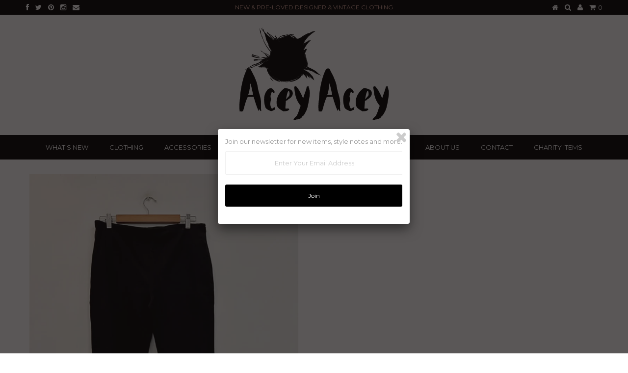

--- FILE ---
content_type: text/html; charset=utf-8
request_url: https://www.aceyacey.com.au/products/joseph-2
body_size: 19401
content:
<!DOCTYPE html>
<!--[if lt IE 7 ]><html class="ie ie6" lang="en"> <![endif]-->
<!--[if IE 7 ]><html class="ie ie7" lang="en"> <![endif]-->
<!--[if IE 8 ]><html class="ie ie8" lang="en"> <![endif]-->
<!--[if (gte IE 9)|!(IE)]><!--><html lang="en"> <!--<![endif]-->
<head>
  
  
  <meta charset="utf-8" />
  
  
  
    
  
  
  

  
    
  
  
     

  
     

  
  
  <link href='//fonts.googleapis.com/css?family=Montserrat:400,700' rel='stylesheet' type='text/css'>
    

  
       

  
    
  
  
  
  
  
  
  
  
      

  
   
  
  
     
  
  
      
  
  
  <!-- Basic Page Needs
================================================== -->
  
  <title>
    JOSEPH &ndash; Acey Acey
  </title>
  
  <meta name="description" content="Joseph Pants Chic black tailored pants from designer label Joseph. Sit at waist, tapered leg. Perfect preloved condition! Size: 12 (40 FR) Fabric: Cotton Blend Measurements: Length: 41 IN  Rise: 10 IN Waist: 15.5 IN side seam to side seam across front" />
  
  <link rel="canonical" href="https://www.aceyacey.com.au/products/joseph-2" />
  
  
  <!-- CSS
================================================== -->
  
  <link href="//www.aceyacey.com.au/cdn/shop/t/2/assets/stylesheet.css?v=142103258041744732741696309639" rel="stylesheet" type="text/css" media="all" />
  <link href="//www.aceyacey.com.au/cdn/shop/t/2/assets/custom.css?v=80213575869660441161418775677" rel="stylesheet" type="text/css" media="all" />
  <link href="//www.aceyacey.com.au/cdn/shop/t/2/assets/font-awesome.css?v=56740405129602268521418775675" rel="stylesheet" type="text/css" media="all" />
  <link href="//www.aceyacey.com.au/cdn/shop/t/2/assets/flexslider.css?v=114640145359201462411418782310" rel="stylesheet" type="text/css" media="all" />
  <link href="//www.aceyacey.com.au/cdn/shop/t/2/assets/queries.css?v=48750929805992843111418775683" rel="stylesheet" type="text/css" media="all" />
  <link href="//www.aceyacey.com.au/cdn/shop/t/2/assets/jquery.fancybox.css?v=123576326496622794531768789127" rel="stylesheet" type="text/css" media="all" />
  
  <!--[if IE 8 ]><link href="//www.aceyacey.com.au/cdn/shop/t/2/assets/ie8.css?v=36614328592455377001418799610" rel="stylesheet" type="text/css" media="all" /><![endif]-->
  
  <!--[if IE 7]>
	<link href="//www.aceyacey.com.au/cdn/shop/t/2/assets/font-awesome-ie7.css?v=111952797986497000111418775675" rel="stylesheet" type="text/css" media="all" />
  <![endif]-->
  
  <!-- JS
================================================== -->
  
  
  <script type="text/javascript" src="//ajax.googleapis.com/ajax/libs/jquery/1.9.1/jquery.min.js"></script>
  
  <script src="//www.aceyacey.com.au/cdn/shop/t/2/assets/theme.js?v=72637816724546043851425430811" type="text/javascript"></script> 
  <script src="//www.aceyacey.com.au/cdn/shopifycloud/storefront/assets/themes_support/option_selection-b017cd28.js" type="text/javascript"></script>  
  <script src="//www.aceyacey.com.au/cdn/shop/t/2/assets/jquery.cookie.js?v=61671871682430135081418775677" type="text/javascript"></script>
  <script src="//www.aceyacey.com.au/cdn/shop/t/2/assets/handlebars.js?v=145461055731307658311418775676" type="text/javascript"></script>
  <script src="//www.aceyacey.com.au/cdn/shop/t/2/assets/api.js?v=21623835374701226801418775672" type="text/javascript"></script>  
  <script src="//www.aceyacey.com.au/cdn/shop/t/2/assets/select.js?v=35650943047906450611418775681" type="text/javascript"></script>  
  <script src="//www.aceyacey.com.au/cdn/shop/t/2/assets/jquery.easing.1.3.js?v=172541285191835633401418775678" type="text/javascript"></script>
  <script src="//www.aceyacey.com.au/cdn/shop/t/2/assets/jquery.placeholder.js?v=23817066470502801731418775679" type="text/javascript"></script>  
  <script src="//www.aceyacey.com.au/cdn/shop/t/2/assets/modernizr.custom.js?v=45854973270124725641418775680" type="text/javascript"></script>
  <script src="//www.aceyacey.com.au/cdn/shop/t/2/assets/jquery.fancybox.js?v=172893266015754032901418775678" type="text/javascript"></script>
  <script src="//www.aceyacey.com.au/cdn/shop/t/2/assets/jquery.dlmenu.js?v=107468482489165827501418775677" type="text/javascript"></script>  
  <script src="//www.aceyacey.com.au/cdn/shop/t/2/assets/jquery.flexslider.js?v=87967274170219106311418775678" type="text/javascript"></script>
  
  
  
  <script src="//www.aceyacey.com.au/cdn/shop/t/2/assets/jquery.mousewheel-3.0.6.pack.js?v=51647933063221024201418775679" type="text/javascript"></script>
  
  <script src="//www.aceyacey.com.au/cdn/shop/t/2/assets/jquery.elevateZoom-2.5.5.min.js?v=162444044869935199291418775678" type="text/javascript"></script>
  
  <script src="//www.aceyacey.com.au/cdn/shop/t/2/assets/instafeed.js?v=53479765772340061851418775677" type="text/javascript"></script>
  
  
  <!--[if lt IE 9]>
<script src="//html5shim.googlecode.com/svn/trunk/html5.js"></script>
<![endif]-->
  
  <meta name="viewport" content="width=device-width, initial-scale=1, maximum-scale=1">
  
  <!-- Favicons
================================================== -->
  
  <link rel="shortcut icon" href="//www.aceyacey.com.au/cdn/shop/t/2/assets/favicon.png?v=4257246017393302901418778551">
  
  
  
  <script>window.performance && window.performance.mark && window.performance.mark('shopify.content_for_header.start');</script><meta name="google-site-verification" content="htWEbFzm7pk5iKSvCF-qi7YTjvm_2ftk7aq96kaPUOs">
<meta id="shopify-digital-wallet" name="shopify-digital-wallet" content="/7260763/digital_wallets/dialog">
<meta name="shopify-checkout-api-token" content="2693b9de7b2885d72fb216501fafaa91">
<meta id="in-context-paypal-metadata" data-shop-id="7260763" data-venmo-supported="false" data-environment="production" data-locale="en_US" data-paypal-v4="true" data-currency="AUD">
<link rel="alternate" type="application/json+oembed" href="https://www.aceyacey.com.au/products/joseph-2.oembed">
<script async="async" src="/checkouts/internal/preloads.js?locale=en-AU"></script>
<link rel="preconnect" href="https://shop.app" crossorigin="anonymous">
<script async="async" src="https://shop.app/checkouts/internal/preloads.js?locale=en-AU&shop_id=7260763" crossorigin="anonymous"></script>
<script id="apple-pay-shop-capabilities" type="application/json">{"shopId":7260763,"countryCode":"AU","currencyCode":"AUD","merchantCapabilities":["supports3DS"],"merchantId":"gid:\/\/shopify\/Shop\/7260763","merchantName":"Acey Acey","requiredBillingContactFields":["postalAddress","email"],"requiredShippingContactFields":["postalAddress","email"],"shippingType":"shipping","supportedNetworks":["visa","masterCard","amex","jcb"],"total":{"type":"pending","label":"Acey Acey","amount":"1.00"},"shopifyPaymentsEnabled":true,"supportsSubscriptions":true}</script>
<script id="shopify-features" type="application/json">{"accessToken":"2693b9de7b2885d72fb216501fafaa91","betas":["rich-media-storefront-analytics"],"domain":"www.aceyacey.com.au","predictiveSearch":true,"shopId":7260763,"locale":"en"}</script>
<script>var Shopify = Shopify || {};
Shopify.shop = "acey-acey.myshopify.com";
Shopify.locale = "en";
Shopify.currency = {"active":"AUD","rate":"1.0"};
Shopify.country = "AU";
Shopify.theme = {"name":"Testament","id":9104189,"schema_name":null,"schema_version":null,"theme_store_id":623,"role":"main"};
Shopify.theme.handle = "null";
Shopify.theme.style = {"id":null,"handle":null};
Shopify.cdnHost = "www.aceyacey.com.au/cdn";
Shopify.routes = Shopify.routes || {};
Shopify.routes.root = "/";</script>
<script type="module">!function(o){(o.Shopify=o.Shopify||{}).modules=!0}(window);</script>
<script>!function(o){function n(){var o=[];function n(){o.push(Array.prototype.slice.apply(arguments))}return n.q=o,n}var t=o.Shopify=o.Shopify||{};t.loadFeatures=n(),t.autoloadFeatures=n()}(window);</script>
<script>
  window.ShopifyPay = window.ShopifyPay || {};
  window.ShopifyPay.apiHost = "shop.app\/pay";
  window.ShopifyPay.redirectState = null;
</script>
<script id="shop-js-analytics" type="application/json">{"pageType":"product"}</script>
<script defer="defer" async type="module" src="//www.aceyacey.com.au/cdn/shopifycloud/shop-js/modules/v2/client.init-shop-cart-sync_BdyHc3Nr.en.esm.js"></script>
<script defer="defer" async type="module" src="//www.aceyacey.com.au/cdn/shopifycloud/shop-js/modules/v2/chunk.common_Daul8nwZ.esm.js"></script>
<script type="module">
  await import("//www.aceyacey.com.au/cdn/shopifycloud/shop-js/modules/v2/client.init-shop-cart-sync_BdyHc3Nr.en.esm.js");
await import("//www.aceyacey.com.au/cdn/shopifycloud/shop-js/modules/v2/chunk.common_Daul8nwZ.esm.js");

  window.Shopify.SignInWithShop?.initShopCartSync?.({"fedCMEnabled":true,"windoidEnabled":true});

</script>
<script>
  window.Shopify = window.Shopify || {};
  if (!window.Shopify.featureAssets) window.Shopify.featureAssets = {};
  window.Shopify.featureAssets['shop-js'] = {"shop-cart-sync":["modules/v2/client.shop-cart-sync_QYOiDySF.en.esm.js","modules/v2/chunk.common_Daul8nwZ.esm.js"],"init-fed-cm":["modules/v2/client.init-fed-cm_DchLp9rc.en.esm.js","modules/v2/chunk.common_Daul8nwZ.esm.js"],"shop-button":["modules/v2/client.shop-button_OV7bAJc5.en.esm.js","modules/v2/chunk.common_Daul8nwZ.esm.js"],"init-windoid":["modules/v2/client.init-windoid_DwxFKQ8e.en.esm.js","modules/v2/chunk.common_Daul8nwZ.esm.js"],"shop-cash-offers":["modules/v2/client.shop-cash-offers_DWtL6Bq3.en.esm.js","modules/v2/chunk.common_Daul8nwZ.esm.js","modules/v2/chunk.modal_CQq8HTM6.esm.js"],"shop-toast-manager":["modules/v2/client.shop-toast-manager_CX9r1SjA.en.esm.js","modules/v2/chunk.common_Daul8nwZ.esm.js"],"init-shop-email-lookup-coordinator":["modules/v2/client.init-shop-email-lookup-coordinator_UhKnw74l.en.esm.js","modules/v2/chunk.common_Daul8nwZ.esm.js"],"pay-button":["modules/v2/client.pay-button_DzxNnLDY.en.esm.js","modules/v2/chunk.common_Daul8nwZ.esm.js"],"avatar":["modules/v2/client.avatar_BTnouDA3.en.esm.js"],"init-shop-cart-sync":["modules/v2/client.init-shop-cart-sync_BdyHc3Nr.en.esm.js","modules/v2/chunk.common_Daul8nwZ.esm.js"],"shop-login-button":["modules/v2/client.shop-login-button_D8B466_1.en.esm.js","modules/v2/chunk.common_Daul8nwZ.esm.js","modules/v2/chunk.modal_CQq8HTM6.esm.js"],"init-customer-accounts-sign-up":["modules/v2/client.init-customer-accounts-sign-up_C8fpPm4i.en.esm.js","modules/v2/client.shop-login-button_D8B466_1.en.esm.js","modules/v2/chunk.common_Daul8nwZ.esm.js","modules/v2/chunk.modal_CQq8HTM6.esm.js"],"init-shop-for-new-customer-accounts":["modules/v2/client.init-shop-for-new-customer-accounts_CVTO0Ztu.en.esm.js","modules/v2/client.shop-login-button_D8B466_1.en.esm.js","modules/v2/chunk.common_Daul8nwZ.esm.js","modules/v2/chunk.modal_CQq8HTM6.esm.js"],"init-customer-accounts":["modules/v2/client.init-customer-accounts_dRgKMfrE.en.esm.js","modules/v2/client.shop-login-button_D8B466_1.en.esm.js","modules/v2/chunk.common_Daul8nwZ.esm.js","modules/v2/chunk.modal_CQq8HTM6.esm.js"],"shop-follow-button":["modules/v2/client.shop-follow-button_CkZpjEct.en.esm.js","modules/v2/chunk.common_Daul8nwZ.esm.js","modules/v2/chunk.modal_CQq8HTM6.esm.js"],"lead-capture":["modules/v2/client.lead-capture_BntHBhfp.en.esm.js","modules/v2/chunk.common_Daul8nwZ.esm.js","modules/v2/chunk.modal_CQq8HTM6.esm.js"],"checkout-modal":["modules/v2/client.checkout-modal_CfxcYbTm.en.esm.js","modules/v2/chunk.common_Daul8nwZ.esm.js","modules/v2/chunk.modal_CQq8HTM6.esm.js"],"shop-login":["modules/v2/client.shop-login_Da4GZ2H6.en.esm.js","modules/v2/chunk.common_Daul8nwZ.esm.js","modules/v2/chunk.modal_CQq8HTM6.esm.js"],"payment-terms":["modules/v2/client.payment-terms_MV4M3zvL.en.esm.js","modules/v2/chunk.common_Daul8nwZ.esm.js","modules/v2/chunk.modal_CQq8HTM6.esm.js"]};
</script>
<script>(function() {
  var isLoaded = false;
  function asyncLoad() {
    if (isLoaded) return;
    isLoaded = true;
    var urls = ["https:\/\/chimpstatic.com\/mcjs-connected\/js\/users\/af804f2cc1e41db5e28b40983\/7d11c24798a76cf905b12fb2a.js?shop=acey-acey.myshopify.com","https:\/\/chimpstatic.com\/mcjs-connected\/js\/users\/af804f2cc1e41db5e28b40983\/94aabb10f75b48d863e869288.js?shop=acey-acey.myshopify.com","https:\/\/static-us.afterpay.com\/shopify\/afterpay-attract\/afterpay-attract-widget.js?shop=acey-acey.myshopify.com"];
    for (var i = 0; i < urls.length; i++) {
      var s = document.createElement('script');
      s.type = 'text/javascript';
      s.async = true;
      s.src = urls[i];
      var x = document.getElementsByTagName('script')[0];
      x.parentNode.insertBefore(s, x);
    }
  };
  if(window.attachEvent) {
    window.attachEvent('onload', asyncLoad);
  } else {
    window.addEventListener('load', asyncLoad, false);
  }
})();</script>
<script id="__st">var __st={"a":7260763,"offset":39600,"reqid":"58f141bd-907a-4dad-b71a-2375db7813e1-1769024873","pageurl":"www.aceyacey.com.au\/products\/joseph-2","u":"ecfb9f6c9b7b","p":"product","rtyp":"product","rid":7960420647098};</script>
<script>window.ShopifyPaypalV4VisibilityTracking = true;</script>
<script id="captcha-bootstrap">!function(){'use strict';const t='contact',e='account',n='new_comment',o=[[t,t],['blogs',n],['comments',n],[t,'customer']],c=[[e,'customer_login'],[e,'guest_login'],[e,'recover_customer_password'],[e,'create_customer']],r=t=>t.map((([t,e])=>`form[action*='/${t}']:not([data-nocaptcha='true']) input[name='form_type'][value='${e}']`)).join(','),a=t=>()=>t?[...document.querySelectorAll(t)].map((t=>t.form)):[];function s(){const t=[...o],e=r(t);return a(e)}const i='password',u='form_key',d=['recaptcha-v3-token','g-recaptcha-response','h-captcha-response',i],f=()=>{try{return window.sessionStorage}catch{return}},m='__shopify_v',_=t=>t.elements[u];function p(t,e,n=!1){try{const o=window.sessionStorage,c=JSON.parse(o.getItem(e)),{data:r}=function(t){const{data:e,action:n}=t;return t[m]||n?{data:e,action:n}:{data:t,action:n}}(c);for(const[e,n]of Object.entries(r))t.elements[e]&&(t.elements[e].value=n);n&&o.removeItem(e)}catch(o){console.error('form repopulation failed',{error:o})}}const l='form_type',E='cptcha';function T(t){t.dataset[E]=!0}const w=window,h=w.document,L='Shopify',v='ce_forms',y='captcha';let A=!1;((t,e)=>{const n=(g='f06e6c50-85a8-45c8-87d0-21a2b65856fe',I='https://cdn.shopify.com/shopifycloud/storefront-forms-hcaptcha/ce_storefront_forms_captcha_hcaptcha.v1.5.2.iife.js',D={infoText:'Protected by hCaptcha',privacyText:'Privacy',termsText:'Terms'},(t,e,n)=>{const o=w[L][v],c=o.bindForm;if(c)return c(t,g,e,D).then(n);var r;o.q.push([[t,g,e,D],n]),r=I,A||(h.body.append(Object.assign(h.createElement('script'),{id:'captcha-provider',async:!0,src:r})),A=!0)});var g,I,D;w[L]=w[L]||{},w[L][v]=w[L][v]||{},w[L][v].q=[],w[L][y]=w[L][y]||{},w[L][y].protect=function(t,e){n(t,void 0,e),T(t)},Object.freeze(w[L][y]),function(t,e,n,w,h,L){const[v,y,A,g]=function(t,e,n){const i=e?o:[],u=t?c:[],d=[...i,...u],f=r(d),m=r(i),_=r(d.filter((([t,e])=>n.includes(e))));return[a(f),a(m),a(_),s()]}(w,h,L),I=t=>{const e=t.target;return e instanceof HTMLFormElement?e:e&&e.form},D=t=>v().includes(t);t.addEventListener('submit',(t=>{const e=I(t);if(!e)return;const n=D(e)&&!e.dataset.hcaptchaBound&&!e.dataset.recaptchaBound,o=_(e),c=g().includes(e)&&(!o||!o.value);(n||c)&&t.preventDefault(),c&&!n&&(function(t){try{if(!f())return;!function(t){const e=f();if(!e)return;const n=_(t);if(!n)return;const o=n.value;o&&e.removeItem(o)}(t);const e=Array.from(Array(32),(()=>Math.random().toString(36)[2])).join('');!function(t,e){_(t)||t.append(Object.assign(document.createElement('input'),{type:'hidden',name:u})),t.elements[u].value=e}(t,e),function(t,e){const n=f();if(!n)return;const o=[...t.querySelectorAll(`input[type='${i}']`)].map((({name:t})=>t)),c=[...d,...o],r={};for(const[a,s]of new FormData(t).entries())c.includes(a)||(r[a]=s);n.setItem(e,JSON.stringify({[m]:1,action:t.action,data:r}))}(t,e)}catch(e){console.error('failed to persist form',e)}}(e),e.submit())}));const S=(t,e)=>{t&&!t.dataset[E]&&(n(t,e.some((e=>e===t))),T(t))};for(const o of['focusin','change'])t.addEventListener(o,(t=>{const e=I(t);D(e)&&S(e,y())}));const B=e.get('form_key'),M=e.get(l),P=B&&M;t.addEventListener('DOMContentLoaded',(()=>{const t=y();if(P)for(const e of t)e.elements[l].value===M&&p(e,B);[...new Set([...A(),...v().filter((t=>'true'===t.dataset.shopifyCaptcha))])].forEach((e=>S(e,t)))}))}(h,new URLSearchParams(w.location.search),n,t,e,['guest_login'])})(!0,!0)}();</script>
<script integrity="sha256-4kQ18oKyAcykRKYeNunJcIwy7WH5gtpwJnB7kiuLZ1E=" data-source-attribution="shopify.loadfeatures" defer="defer" src="//www.aceyacey.com.au/cdn/shopifycloud/storefront/assets/storefront/load_feature-a0a9edcb.js" crossorigin="anonymous"></script>
<script crossorigin="anonymous" defer="defer" src="//www.aceyacey.com.au/cdn/shopifycloud/storefront/assets/shopify_pay/storefront-65b4c6d7.js?v=20250812"></script>
<script data-source-attribution="shopify.dynamic_checkout.dynamic.init">var Shopify=Shopify||{};Shopify.PaymentButton=Shopify.PaymentButton||{isStorefrontPortableWallets:!0,init:function(){window.Shopify.PaymentButton.init=function(){};var t=document.createElement("script");t.src="https://www.aceyacey.com.au/cdn/shopifycloud/portable-wallets/latest/portable-wallets.en.js",t.type="module",document.head.appendChild(t)}};
</script>
<script data-source-attribution="shopify.dynamic_checkout.buyer_consent">
  function portableWalletsHideBuyerConsent(e){var t=document.getElementById("shopify-buyer-consent"),n=document.getElementById("shopify-subscription-policy-button");t&&n&&(t.classList.add("hidden"),t.setAttribute("aria-hidden","true"),n.removeEventListener("click",e))}function portableWalletsShowBuyerConsent(e){var t=document.getElementById("shopify-buyer-consent"),n=document.getElementById("shopify-subscription-policy-button");t&&n&&(t.classList.remove("hidden"),t.removeAttribute("aria-hidden"),n.addEventListener("click",e))}window.Shopify?.PaymentButton&&(window.Shopify.PaymentButton.hideBuyerConsent=portableWalletsHideBuyerConsent,window.Shopify.PaymentButton.showBuyerConsent=portableWalletsShowBuyerConsent);
</script>
<script data-source-attribution="shopify.dynamic_checkout.cart.bootstrap">document.addEventListener("DOMContentLoaded",(function(){function t(){return document.querySelector("shopify-accelerated-checkout-cart, shopify-accelerated-checkout")}if(t())Shopify.PaymentButton.init();else{new MutationObserver((function(e,n){t()&&(Shopify.PaymentButton.init(),n.disconnect())})).observe(document.body,{childList:!0,subtree:!0})}}));
</script>
<link id="shopify-accelerated-checkout-styles" rel="stylesheet" media="screen" href="https://www.aceyacey.com.au/cdn/shopifycloud/portable-wallets/latest/accelerated-checkout-backwards-compat.css" crossorigin="anonymous">
<style id="shopify-accelerated-checkout-cart">
        #shopify-buyer-consent {
  margin-top: 1em;
  display: inline-block;
  width: 100%;
}

#shopify-buyer-consent.hidden {
  display: none;
}

#shopify-subscription-policy-button {
  background: none;
  border: none;
  padding: 0;
  text-decoration: underline;
  font-size: inherit;
  cursor: pointer;
}

#shopify-subscription-policy-button::before {
  box-shadow: none;
}

      </style>

<script>window.performance && window.performance.mark && window.performance.mark('shopify.content_for_header.end');</script>
  
  
  
  
  <script type="text/javascript">
    
    // Fancybox Join our mailing list popup
    $(document).ready(function(){
      var check_cookie = $.cookie('mailing_list_popup');
      if(check_cookie == null){
        $.cookie('mailing_list_popup', 'expires_seven_days', { expires: 7 });
        //fire your fancybox here
          $.fancybox({
            href: "#subscribe_popup"
          });
      }
    }); 
    
  </script>
  
  
  
  <link rel="next" href="/next"/>
  <link rel="prev" href="/prev"/>
  
<meta property="og:image" content="https://cdn.shopify.com/s/files/1/0726/0763/files/JOblack3.jpg?v=1724304652" />
<meta property="og:image:secure_url" content="https://cdn.shopify.com/s/files/1/0726/0763/files/JOblack3.jpg?v=1724304652" />
<meta property="og:image:width" content="1000" />
<meta property="og:image:height" content="1333" />
<link href="https://monorail-edge.shopifysvc.com" rel="dns-prefetch">
<script>(function(){if ("sendBeacon" in navigator && "performance" in window) {try {var session_token_from_headers = performance.getEntriesByType('navigation')[0].serverTiming.find(x => x.name == '_s').description;} catch {var session_token_from_headers = undefined;}var session_cookie_matches = document.cookie.match(/_shopify_s=([^;]*)/);var session_token_from_cookie = session_cookie_matches && session_cookie_matches.length === 2 ? session_cookie_matches[1] : "";var session_token = session_token_from_headers || session_token_from_cookie || "";function handle_abandonment_event(e) {var entries = performance.getEntries().filter(function(entry) {return /monorail-edge.shopifysvc.com/.test(entry.name);});if (!window.abandonment_tracked && entries.length === 0) {window.abandonment_tracked = true;var currentMs = Date.now();var navigation_start = performance.timing.navigationStart;var payload = {shop_id: 7260763,url: window.location.href,navigation_start,duration: currentMs - navigation_start,session_token,page_type: "product"};window.navigator.sendBeacon("https://monorail-edge.shopifysvc.com/v1/produce", JSON.stringify({schema_id: "online_store_buyer_site_abandonment/1.1",payload: payload,metadata: {event_created_at_ms: currentMs,event_sent_at_ms: currentMs}}));}}window.addEventListener('pagehide', handle_abandonment_event);}}());</script>
<script id="web-pixels-manager-setup">(function e(e,d,r,n,o){if(void 0===o&&(o={}),!Boolean(null===(a=null===(i=window.Shopify)||void 0===i?void 0:i.analytics)||void 0===a?void 0:a.replayQueue)){var i,a;window.Shopify=window.Shopify||{};var t=window.Shopify;t.analytics=t.analytics||{};var s=t.analytics;s.replayQueue=[],s.publish=function(e,d,r){return s.replayQueue.push([e,d,r]),!0};try{self.performance.mark("wpm:start")}catch(e){}var l=function(){var e={modern:/Edge?\/(1{2}[4-9]|1[2-9]\d|[2-9]\d{2}|\d{4,})\.\d+(\.\d+|)|Firefox\/(1{2}[4-9]|1[2-9]\d|[2-9]\d{2}|\d{4,})\.\d+(\.\d+|)|Chrom(ium|e)\/(9{2}|\d{3,})\.\d+(\.\d+|)|(Maci|X1{2}).+ Version\/(15\.\d+|(1[6-9]|[2-9]\d|\d{3,})\.\d+)([,.]\d+|)( \(\w+\)|)( Mobile\/\w+|) Safari\/|Chrome.+OPR\/(9{2}|\d{3,})\.\d+\.\d+|(CPU[ +]OS|iPhone[ +]OS|CPU[ +]iPhone|CPU IPhone OS|CPU iPad OS)[ +]+(15[._]\d+|(1[6-9]|[2-9]\d|\d{3,})[._]\d+)([._]\d+|)|Android:?[ /-](13[3-9]|1[4-9]\d|[2-9]\d{2}|\d{4,})(\.\d+|)(\.\d+|)|Android.+Firefox\/(13[5-9]|1[4-9]\d|[2-9]\d{2}|\d{4,})\.\d+(\.\d+|)|Android.+Chrom(ium|e)\/(13[3-9]|1[4-9]\d|[2-9]\d{2}|\d{4,})\.\d+(\.\d+|)|SamsungBrowser\/([2-9]\d|\d{3,})\.\d+/,legacy:/Edge?\/(1[6-9]|[2-9]\d|\d{3,})\.\d+(\.\d+|)|Firefox\/(5[4-9]|[6-9]\d|\d{3,})\.\d+(\.\d+|)|Chrom(ium|e)\/(5[1-9]|[6-9]\d|\d{3,})\.\d+(\.\d+|)([\d.]+$|.*Safari\/(?![\d.]+ Edge\/[\d.]+$))|(Maci|X1{2}).+ Version\/(10\.\d+|(1[1-9]|[2-9]\d|\d{3,})\.\d+)([,.]\d+|)( \(\w+\)|)( Mobile\/\w+|) Safari\/|Chrome.+OPR\/(3[89]|[4-9]\d|\d{3,})\.\d+\.\d+|(CPU[ +]OS|iPhone[ +]OS|CPU[ +]iPhone|CPU IPhone OS|CPU iPad OS)[ +]+(10[._]\d+|(1[1-9]|[2-9]\d|\d{3,})[._]\d+)([._]\d+|)|Android:?[ /-](13[3-9]|1[4-9]\d|[2-9]\d{2}|\d{4,})(\.\d+|)(\.\d+|)|Mobile Safari.+OPR\/([89]\d|\d{3,})\.\d+\.\d+|Android.+Firefox\/(13[5-9]|1[4-9]\d|[2-9]\d{2}|\d{4,})\.\d+(\.\d+|)|Android.+Chrom(ium|e)\/(13[3-9]|1[4-9]\d|[2-9]\d{2}|\d{4,})\.\d+(\.\d+|)|Android.+(UC? ?Browser|UCWEB|U3)[ /]?(15\.([5-9]|\d{2,})|(1[6-9]|[2-9]\d|\d{3,})\.\d+)\.\d+|SamsungBrowser\/(5\.\d+|([6-9]|\d{2,})\.\d+)|Android.+MQ{2}Browser\/(14(\.(9|\d{2,})|)|(1[5-9]|[2-9]\d|\d{3,})(\.\d+|))(\.\d+|)|K[Aa][Ii]OS\/(3\.\d+|([4-9]|\d{2,})\.\d+)(\.\d+|)/},d=e.modern,r=e.legacy,n=navigator.userAgent;return n.match(d)?"modern":n.match(r)?"legacy":"unknown"}(),u="modern"===l?"modern":"legacy",c=(null!=n?n:{modern:"",legacy:""})[u],f=function(e){return[e.baseUrl,"/wpm","/b",e.hashVersion,"modern"===e.buildTarget?"m":"l",".js"].join("")}({baseUrl:d,hashVersion:r,buildTarget:u}),m=function(e){var d=e.version,r=e.bundleTarget,n=e.surface,o=e.pageUrl,i=e.monorailEndpoint;return{emit:function(e){var a=e.status,t=e.errorMsg,s=(new Date).getTime(),l=JSON.stringify({metadata:{event_sent_at_ms:s},events:[{schema_id:"web_pixels_manager_load/3.1",payload:{version:d,bundle_target:r,page_url:o,status:a,surface:n,error_msg:t},metadata:{event_created_at_ms:s}}]});if(!i)return console&&console.warn&&console.warn("[Web Pixels Manager] No Monorail endpoint provided, skipping logging."),!1;try{return self.navigator.sendBeacon.bind(self.navigator)(i,l)}catch(e){}var u=new XMLHttpRequest;try{return u.open("POST",i,!0),u.setRequestHeader("Content-Type","text/plain"),u.send(l),!0}catch(e){return console&&console.warn&&console.warn("[Web Pixels Manager] Got an unhandled error while logging to Monorail."),!1}}}}({version:r,bundleTarget:l,surface:e.surface,pageUrl:self.location.href,monorailEndpoint:e.monorailEndpoint});try{o.browserTarget=l,function(e){var d=e.src,r=e.async,n=void 0===r||r,o=e.onload,i=e.onerror,a=e.sri,t=e.scriptDataAttributes,s=void 0===t?{}:t,l=document.createElement("script"),u=document.querySelector("head"),c=document.querySelector("body");if(l.async=n,l.src=d,a&&(l.integrity=a,l.crossOrigin="anonymous"),s)for(var f in s)if(Object.prototype.hasOwnProperty.call(s,f))try{l.dataset[f]=s[f]}catch(e){}if(o&&l.addEventListener("load",o),i&&l.addEventListener("error",i),u)u.appendChild(l);else{if(!c)throw new Error("Did not find a head or body element to append the script");c.appendChild(l)}}({src:f,async:!0,onload:function(){if(!function(){var e,d;return Boolean(null===(d=null===(e=window.Shopify)||void 0===e?void 0:e.analytics)||void 0===d?void 0:d.initialized)}()){var d=window.webPixelsManager.init(e)||void 0;if(d){var r=window.Shopify.analytics;r.replayQueue.forEach((function(e){var r=e[0],n=e[1],o=e[2];d.publishCustomEvent(r,n,o)})),r.replayQueue=[],r.publish=d.publishCustomEvent,r.visitor=d.visitor,r.initialized=!0}}},onerror:function(){return m.emit({status:"failed",errorMsg:"".concat(f," has failed to load")})},sri:function(e){var d=/^sha384-[A-Za-z0-9+/=]+$/;return"string"==typeof e&&d.test(e)}(c)?c:"",scriptDataAttributes:o}),m.emit({status:"loading"})}catch(e){m.emit({status:"failed",errorMsg:(null==e?void 0:e.message)||"Unknown error"})}}})({shopId: 7260763,storefrontBaseUrl: "https://www.aceyacey.com.au",extensionsBaseUrl: "https://extensions.shopifycdn.com/cdn/shopifycloud/web-pixels-manager",monorailEndpoint: "https://monorail-edge.shopifysvc.com/unstable/produce_batch",surface: "storefront-renderer",enabledBetaFlags: ["2dca8a86"],webPixelsConfigList: [{"id":"145522874","configuration":"{\"pixel_id\":\"245955969163195\",\"pixel_type\":\"facebook_pixel\",\"metaapp_system_user_token\":\"-\"}","eventPayloadVersion":"v1","runtimeContext":"OPEN","scriptVersion":"ca16bc87fe92b6042fbaa3acc2fbdaa6","type":"APP","apiClientId":2329312,"privacyPurposes":["ANALYTICS","MARKETING","SALE_OF_DATA"],"dataSharingAdjustments":{"protectedCustomerApprovalScopes":["read_customer_address","read_customer_email","read_customer_name","read_customer_personal_data","read_customer_phone"]}},{"id":"60948666","configuration":"{\"tagID\":\"2613132639446\"}","eventPayloadVersion":"v1","runtimeContext":"STRICT","scriptVersion":"18031546ee651571ed29edbe71a3550b","type":"APP","apiClientId":3009811,"privacyPurposes":["ANALYTICS","MARKETING","SALE_OF_DATA"],"dataSharingAdjustments":{"protectedCustomerApprovalScopes":["read_customer_address","read_customer_email","read_customer_name","read_customer_personal_data","read_customer_phone"]}},{"id":"95027386","eventPayloadVersion":"v1","runtimeContext":"LAX","scriptVersion":"1","type":"CUSTOM","privacyPurposes":["ANALYTICS"],"name":"Google Analytics tag (migrated)"},{"id":"shopify-app-pixel","configuration":"{}","eventPayloadVersion":"v1","runtimeContext":"STRICT","scriptVersion":"0450","apiClientId":"shopify-pixel","type":"APP","privacyPurposes":["ANALYTICS","MARKETING"]},{"id":"shopify-custom-pixel","eventPayloadVersion":"v1","runtimeContext":"LAX","scriptVersion":"0450","apiClientId":"shopify-pixel","type":"CUSTOM","privacyPurposes":["ANALYTICS","MARKETING"]}],isMerchantRequest: false,initData: {"shop":{"name":"Acey Acey","paymentSettings":{"currencyCode":"AUD"},"myshopifyDomain":"acey-acey.myshopify.com","countryCode":"AU","storefrontUrl":"https:\/\/www.aceyacey.com.au"},"customer":null,"cart":null,"checkout":null,"productVariants":[{"price":{"amount":200.0,"currencyCode":"AUD"},"product":{"title":"JOSEPH","vendor":"Acey Acey","id":"7960420647098","untranslatedTitle":"JOSEPH","url":"\/products\/joseph-2","type":"Bottoms"},"id":"44115052560570","image":{"src":"\/\/www.aceyacey.com.au\/cdn\/shop\/files\/JOblack3.jpg?v=1724304652"},"sku":"ACEY10339","title":"12 \/ Black \/ Cotton Blend","untranslatedTitle":"12 \/ Black \/ Cotton Blend"}],"purchasingCompany":null},},"https://www.aceyacey.com.au/cdn","fcfee988w5aeb613cpc8e4bc33m6693e112",{"modern":"","legacy":""},{"shopId":"7260763","storefrontBaseUrl":"https:\/\/www.aceyacey.com.au","extensionBaseUrl":"https:\/\/extensions.shopifycdn.com\/cdn\/shopifycloud\/web-pixels-manager","surface":"storefront-renderer","enabledBetaFlags":"[\"2dca8a86\"]","isMerchantRequest":"false","hashVersion":"fcfee988w5aeb613cpc8e4bc33m6693e112","publish":"custom","events":"[[\"page_viewed\",{}],[\"product_viewed\",{\"productVariant\":{\"price\":{\"amount\":200.0,\"currencyCode\":\"AUD\"},\"product\":{\"title\":\"JOSEPH\",\"vendor\":\"Acey Acey\",\"id\":\"7960420647098\",\"untranslatedTitle\":\"JOSEPH\",\"url\":\"\/products\/joseph-2\",\"type\":\"Bottoms\"},\"id\":\"44115052560570\",\"image\":{\"src\":\"\/\/www.aceyacey.com.au\/cdn\/shop\/files\/JOblack3.jpg?v=1724304652\"},\"sku\":\"ACEY10339\",\"title\":\"12 \/ Black \/ Cotton Blend\",\"untranslatedTitle\":\"12 \/ Black \/ Cotton Blend\"}}]]"});</script><script>
  window.ShopifyAnalytics = window.ShopifyAnalytics || {};
  window.ShopifyAnalytics.meta = window.ShopifyAnalytics.meta || {};
  window.ShopifyAnalytics.meta.currency = 'AUD';
  var meta = {"product":{"id":7960420647098,"gid":"gid:\/\/shopify\/Product\/7960420647098","vendor":"Acey Acey","type":"Bottoms","handle":"joseph-2","variants":[{"id":44115052560570,"price":20000,"name":"JOSEPH - 12 \/ Black \/ Cotton Blend","public_title":"12 \/ Black \/ Cotton Blend","sku":"ACEY10339"}],"remote":false},"page":{"pageType":"product","resourceType":"product","resourceId":7960420647098,"requestId":"58f141bd-907a-4dad-b71a-2375db7813e1-1769024873"}};
  for (var attr in meta) {
    window.ShopifyAnalytics.meta[attr] = meta[attr];
  }
</script>
<script class="analytics">
  (function () {
    var customDocumentWrite = function(content) {
      var jquery = null;

      if (window.jQuery) {
        jquery = window.jQuery;
      } else if (window.Checkout && window.Checkout.$) {
        jquery = window.Checkout.$;
      }

      if (jquery) {
        jquery('body').append(content);
      }
    };

    var hasLoggedConversion = function(token) {
      if (token) {
        return document.cookie.indexOf('loggedConversion=' + token) !== -1;
      }
      return false;
    }

    var setCookieIfConversion = function(token) {
      if (token) {
        var twoMonthsFromNow = new Date(Date.now());
        twoMonthsFromNow.setMonth(twoMonthsFromNow.getMonth() + 2);

        document.cookie = 'loggedConversion=' + token + '; expires=' + twoMonthsFromNow;
      }
    }

    var trekkie = window.ShopifyAnalytics.lib = window.trekkie = window.trekkie || [];
    if (trekkie.integrations) {
      return;
    }
    trekkie.methods = [
      'identify',
      'page',
      'ready',
      'track',
      'trackForm',
      'trackLink'
    ];
    trekkie.factory = function(method) {
      return function() {
        var args = Array.prototype.slice.call(arguments);
        args.unshift(method);
        trekkie.push(args);
        return trekkie;
      };
    };
    for (var i = 0; i < trekkie.methods.length; i++) {
      var key = trekkie.methods[i];
      trekkie[key] = trekkie.factory(key);
    }
    trekkie.load = function(config) {
      trekkie.config = config || {};
      trekkie.config.initialDocumentCookie = document.cookie;
      var first = document.getElementsByTagName('script')[0];
      var script = document.createElement('script');
      script.type = 'text/javascript';
      script.onerror = function(e) {
        var scriptFallback = document.createElement('script');
        scriptFallback.type = 'text/javascript';
        scriptFallback.onerror = function(error) {
                var Monorail = {
      produce: function produce(monorailDomain, schemaId, payload) {
        var currentMs = new Date().getTime();
        var event = {
          schema_id: schemaId,
          payload: payload,
          metadata: {
            event_created_at_ms: currentMs,
            event_sent_at_ms: currentMs
          }
        };
        return Monorail.sendRequest("https://" + monorailDomain + "/v1/produce", JSON.stringify(event));
      },
      sendRequest: function sendRequest(endpointUrl, payload) {
        // Try the sendBeacon API
        if (window && window.navigator && typeof window.navigator.sendBeacon === 'function' && typeof window.Blob === 'function' && !Monorail.isIos12()) {
          var blobData = new window.Blob([payload], {
            type: 'text/plain'
          });

          if (window.navigator.sendBeacon(endpointUrl, blobData)) {
            return true;
          } // sendBeacon was not successful

        } // XHR beacon

        var xhr = new XMLHttpRequest();

        try {
          xhr.open('POST', endpointUrl);
          xhr.setRequestHeader('Content-Type', 'text/plain');
          xhr.send(payload);
        } catch (e) {
          console.log(e);
        }

        return false;
      },
      isIos12: function isIos12() {
        return window.navigator.userAgent.lastIndexOf('iPhone; CPU iPhone OS 12_') !== -1 || window.navigator.userAgent.lastIndexOf('iPad; CPU OS 12_') !== -1;
      }
    };
    Monorail.produce('monorail-edge.shopifysvc.com',
      'trekkie_storefront_load_errors/1.1',
      {shop_id: 7260763,
      theme_id: 9104189,
      app_name: "storefront",
      context_url: window.location.href,
      source_url: "//www.aceyacey.com.au/cdn/s/trekkie.storefront.cd680fe47e6c39ca5d5df5f0a32d569bc48c0f27.min.js"});

        };
        scriptFallback.async = true;
        scriptFallback.src = '//www.aceyacey.com.au/cdn/s/trekkie.storefront.cd680fe47e6c39ca5d5df5f0a32d569bc48c0f27.min.js';
        first.parentNode.insertBefore(scriptFallback, first);
      };
      script.async = true;
      script.src = '//www.aceyacey.com.au/cdn/s/trekkie.storefront.cd680fe47e6c39ca5d5df5f0a32d569bc48c0f27.min.js';
      first.parentNode.insertBefore(script, first);
    };
    trekkie.load(
      {"Trekkie":{"appName":"storefront","development":false,"defaultAttributes":{"shopId":7260763,"isMerchantRequest":null,"themeId":9104189,"themeCityHash":"12335963520578908129","contentLanguage":"en","currency":"AUD","eventMetadataId":"b2b853eb-a604-4a0a-a50d-820434910622"},"isServerSideCookieWritingEnabled":true,"monorailRegion":"shop_domain","enabledBetaFlags":["65f19447"]},"Session Attribution":{},"S2S":{"facebookCapiEnabled":false,"source":"trekkie-storefront-renderer","apiClientId":580111}}
    );

    var loaded = false;
    trekkie.ready(function() {
      if (loaded) return;
      loaded = true;

      window.ShopifyAnalytics.lib = window.trekkie;

      var originalDocumentWrite = document.write;
      document.write = customDocumentWrite;
      try { window.ShopifyAnalytics.merchantGoogleAnalytics.call(this); } catch(error) {};
      document.write = originalDocumentWrite;

      window.ShopifyAnalytics.lib.page(null,{"pageType":"product","resourceType":"product","resourceId":7960420647098,"requestId":"58f141bd-907a-4dad-b71a-2375db7813e1-1769024873","shopifyEmitted":true});

      var match = window.location.pathname.match(/checkouts\/(.+)\/(thank_you|post_purchase)/)
      var token = match? match[1]: undefined;
      if (!hasLoggedConversion(token)) {
        setCookieIfConversion(token);
        window.ShopifyAnalytics.lib.track("Viewed Product",{"currency":"AUD","variantId":44115052560570,"productId":7960420647098,"productGid":"gid:\/\/shopify\/Product\/7960420647098","name":"JOSEPH - 12 \/ Black \/ Cotton Blend","price":"200.00","sku":"ACEY10339","brand":"Acey Acey","variant":"12 \/ Black \/ Cotton Blend","category":"Bottoms","nonInteraction":true,"remote":false},undefined,undefined,{"shopifyEmitted":true});
      window.ShopifyAnalytics.lib.track("monorail:\/\/trekkie_storefront_viewed_product\/1.1",{"currency":"AUD","variantId":44115052560570,"productId":7960420647098,"productGid":"gid:\/\/shopify\/Product\/7960420647098","name":"JOSEPH - 12 \/ Black \/ Cotton Blend","price":"200.00","sku":"ACEY10339","brand":"Acey Acey","variant":"12 \/ Black \/ Cotton Blend","category":"Bottoms","nonInteraction":true,"remote":false,"referer":"https:\/\/www.aceyacey.com.au\/products\/joseph-2"});
      }
    });


        var eventsListenerScript = document.createElement('script');
        eventsListenerScript.async = true;
        eventsListenerScript.src = "//www.aceyacey.com.au/cdn/shopifycloud/storefront/assets/shop_events_listener-3da45d37.js";
        document.getElementsByTagName('head')[0].appendChild(eventsListenerScript);

})();</script>
  <script>
  if (!window.ga || (window.ga && typeof window.ga !== 'function')) {
    window.ga = function ga() {
      (window.ga.q = window.ga.q || []).push(arguments);
      if (window.Shopify && window.Shopify.analytics && typeof window.Shopify.analytics.publish === 'function') {
        window.Shopify.analytics.publish("ga_stub_called", {}, {sendTo: "google_osp_migration"});
      }
      console.error("Shopify's Google Analytics stub called with:", Array.from(arguments), "\nSee https://help.shopify.com/manual/promoting-marketing/pixels/pixel-migration#google for more information.");
    };
    if (window.Shopify && window.Shopify.analytics && typeof window.Shopify.analytics.publish === 'function') {
      window.Shopify.analytics.publish("ga_stub_initialized", {}, {sendTo: "google_osp_migration"});
    }
  }
</script>
<script
  defer
  src="https://www.aceyacey.com.au/cdn/shopifycloud/perf-kit/shopify-perf-kit-3.0.4.min.js"
  data-application="storefront-renderer"
  data-shop-id="7260763"
  data-render-region="gcp-us-central1"
  data-page-type="product"
  data-theme-instance-id="9104189"
  data-theme-name=""
  data-theme-version=""
  data-monorail-region="shop_domain"
  data-resource-timing-sampling-rate="10"
  data-shs="true"
  data-shs-beacon="true"
  data-shs-export-with-fetch="true"
  data-shs-logs-sample-rate="1"
  data-shs-beacon-endpoint="https://www.aceyacey.com.au/api/collect"
></script>
</head>


<body class="gridlock  product">
 
  <div id="dl-menu" class="dl-menuwrapper">
    <button class="dl-trigger"><i class="icon-align-justify"></i></button>
    <ul class="dl-menu">
      
      
      <li >
        <a href="/collections/whats-new" title="">What's New</a>
        
               
        <ul class="dl-submenu">
          
          <li><a href="/collections/dresses/Whats-New">Dresses</a>
            
            
            
            
          </li>
          
          <li><a href="/collections/tops/Whats-New">Tops</a>
            
            
            
            
          </li>
          
          <li><a href="/collections/bottoms/Whats-New">Bottoms</a>
            
            
            
            
          </li>
          
          <li><a href="/collections/jackets-coats/Whats-New">Jackets & Coats</a>
            
            
            
            
          </li>
          
          <li><a href="/collections/shoes/Whats-New">Shoes</a>
            
            
            
            
          </li>
          
          <li><a href="/collections/jewels/Whats-New">Jewels</a>
            
            
            
            
          </li>
          
          <li><a href="/collections/bags/Whats-New">Bags</a>
            
            
            
            
          </li>
          
          <li><a href="/collections/other-accessories/Whats-New">Other Accessories</a>
            
            
            
            
          </li>
          
        </ul>
        
      </li>
      
      <li >
        <a href="/collections/all-clothing" title="">Clothing</a>
        
               
        <ul class="dl-submenu">
          
          <li><a href="/collections/dresses">Dresses</a>
            
            
            
            
          </li>
          
          <li><a href="/collections/tops">Tops</a>
            
            
            
            
          </li>
          
          <li><a href="/collections/bottoms">Bottoms</a>
            
            
            
            
          </li>
          
          <li><a href="/collections/jackets-coats">Jackets & Coats</a>
            
            
            
            
          </li>
          
        </ul>
        
      </li>
      
      <li >
        <a href="/collections/all-accessories" title="">Accessories</a>
        
               
        <ul class="dl-submenu">
          
          <li><a href="/collections/jewels">Jewels</a>
            
            
            
            
          </li>
          
          <li><a href="/collections/bags">Bags</a>
            
            
            
            
          </li>
          
          <li><a href="/collections/scarves">Scarves</a>
            
            
            
            
          </li>
          
          <li><a href="/collections/other-accessories">Other Accessories</a>
            
            
            
            
          </li>
          
        </ul>
        
      </li>
      
      <li >
        <a href="/collections/shoes" title="">Shoes</a>
        
        
      </li>
      
      <li >
        <a href="/collections/sale" title="">Sale</a>
        
        
      </li>
      
      <li >
        <a href="/pages/consigment" title="">Consignment</a>
        
        
      </li>
      
      <li >
        <a href="/blogs/news" title="">Blog</a>
        
        
      </li>
      
      <li >
        <a href="/pages/about-us" title="">About Us</a>
        
        
      </li>
      
      <li >
        <a href="/pages/contact-us" title="">Contact</a>
        
        
      </li>
      
      <li >
        <a href="/collections/charity-items" title="">CHARITY ITEMS</a>
        
        
      </li>
      
    </ul>
  </div><!-- /dl-menuwrapper -->  
  
  <script>
    $(function() {
      $( '#dl-menu' ).dlmenu({
        animationClasses : { classin : 'dl-animate-in-2', classout : 'dl-animate-out-2' }
      });
    });
  </script>  
  
  <div class="page-wrap">
    
    <header>
      <div class="row">
        
        <ul id="social-icons" class="desktop-3 tablet-6 mobile-3">
          <li><a href="http://www.facebook.com/aceyaceyeboutique" target="_blank"><i class="icon-facebook icon-2x"></i></a></li>
          <li><a href="http://www.twitter.com/aceyaceyeboutiq" target="_blank"><i class="icon-twitter icon-2x"></i></a></li>
          <li><a href="http://www.pinterest.com/aceyaceyebout" target="_blank"><i class="icon-pinterest icon-2x"></i></a></li>
          
          
          
          <li><a href="http://instagram.com/aceyaceyeboutique" target="_blank"><i class="icon-instagram icon-2x"></i></a></li>
          
          <li><a id="inline" href="#subscribe_popup" class="open_popup"><i class="icon-envelope icon-2x"></i></a></li>
        </ul>
        
        
        <div id="hello" class="desktop-6 tablet-6 mobile-3">
          <p>NEW & PRE-LOVED DESIGNER & VINTAGE CLOTHING</p>
        </div>
                
        
        <ul id="cart" class="desktop-3  tablet-6 mobile-3">
          
          <li><a href="https://www.aceyacey.com.au"><i class="icon-home icon-2x"></i></a>
          <li class="seeks"><a id="inline" href="#search_popup" class="open_popup"><i class="icon-search icon-2x"></i></a></li>
          <li class="seeks-mobile"><a href="/search"><i class="icon-search icon-2x"></i></a></li>
          
            
          <li class="cust"><a href="/account/login"><i class="icon-user icon-2x"></i></a></li>
            
          
          <li class="cart-overview"><a href="/cart"><i class="icon-shopping-cart icon-2x"></i><span id="item_count">0</span></a>
            <div id="crt">
              

              
            </div>
          </li>         
          
        </ul>        
        
      </div>   
    </header>
   
    <div class="row">
      <div id="logo" class="desktop-12 mobile-3">       
        
        <a href="/"><img src="//www.aceyacey.com.au/cdn/shop/t/2/assets/logo.png?v=181309382210144643531418779121" alt="Acey Acey" style="border: 0;"/></a>
                   
      </div> 
    </div> 
    
    <div class="clear"></div>
    
    <ul id="main-nav" role="navigation" > 
      
      <li><a href="/collections/whats-new" title="">What's New</a>
        
        
        <ul class="sub">
          
          <li><a href="/collections/dresses/Whats-New">Dresses</a></li>          
          
          <li><a href="/collections/tops/Whats-New">Tops</a></li>          
          
          <li><a href="/collections/bottoms/Whats-New">Bottoms</a></li>          
          
          <li><a href="/collections/jackets-coats/Whats-New">Jackets & Coats</a></li>          
          
          <li><a href="/collections/shoes/Whats-New">Shoes</a></li>          
          
          <li><a href="/collections/jewels/Whats-New">Jewels</a></li>          
          
          <li><a href="/collections/bags/Whats-New">Bags</a></li>          
          
          <li><a href="/collections/other-accessories/Whats-New">Other Accessories</a></li>          
          
        </ul>
        
      </li>
      
      <li><a href="/collections/all-clothing" title="">Clothing</a>
        
        
        <ul class="sub">
          
          <li><a href="/collections/dresses">Dresses</a></li>          
          
          <li><a href="/collections/tops">Tops</a></li>          
          
          <li><a href="/collections/bottoms">Bottoms</a></li>          
          
          <li><a href="/collections/jackets-coats">Jackets & Coats</a></li>          
          
        </ul>
        
      </li>
      
      <li><a href="/collections/all-accessories" title="">Accessories</a>
        
        
        <ul class="sub">
          
          <li><a href="/collections/jewels">Jewels</a></li>          
          
          <li><a href="/collections/bags">Bags</a></li>          
          
          <li><a href="/collections/scarves">Scarves</a></li>          
          
          <li><a href="/collections/other-accessories">Other Accessories</a></li>          
          
        </ul>
        
      </li>
      
      <li><a href="/collections/shoes" title="">Shoes</a>
        
        
      </li>
      
      <li><a href="/collections/sale" title="">Sale</a>
        
        
      </li>
      
      <li><a href="/pages/consigment" title="">Consignment</a>
        
        
      </li>
      
      <li><a href="/blogs/news" title="">Blog</a>
        
        
      </li>
      
      <li><a href="/pages/about-us" title="">About Us</a>
        
        
      </li>
      
      <li><a href="/pages/contact-us" title="">Contact</a>
        
        
      </li>
      
      <li><a href="/collections/charity-items" title="">CHARITY ITEMS</a>
        
        
      </li>
      
    </ul>

    <div class="clear"></div>

    
    <!-- For Internet Explorer 8 only -->
    
    <div id="ienav" class="row">
      <ul id="nav" class="desktop-12">
        
        <li><a href="/collections/whats-new" title="">What's New</a>
          
          
          <ul class="submenu">
            
            <li><a href="/collections/dresses/Whats-New">Dresses</a></li>
            
            <li><a href="/collections/tops/Whats-New">Tops</a></li>
            
            <li><a href="/collections/bottoms/Whats-New">Bottoms</a></li>
            
            <li><a href="/collections/jackets-coats/Whats-New">Jackets & Coats</a></li>
            
            <li><a href="/collections/shoes/Whats-New">Shoes</a></li>
            
            <li><a href="/collections/jewels/Whats-New">Jewels</a></li>
            
            <li><a href="/collections/bags/Whats-New">Bags</a></li>
            
            <li><a href="/collections/other-accessories/Whats-New">Other Accessories</a></li>
            
          </ul>
          
        </li>
        
        <li><a href="/collections/all-clothing" title="">Clothing</a>
          
          
          <ul class="submenu">
            
            <li><a href="/collections/dresses">Dresses</a></li>
            
            <li><a href="/collections/tops">Tops</a></li>
            
            <li><a href="/collections/bottoms">Bottoms</a></li>
            
            <li><a href="/collections/jackets-coats">Jackets & Coats</a></li>
            
          </ul>
          
        </li>
        
        <li><a href="/collections/all-accessories" title="">Accessories</a>
          
          
          <ul class="submenu">
            
            <li><a href="/collections/jewels">Jewels</a></li>
            
            <li><a href="/collections/bags">Bags</a></li>
            
            <li><a href="/collections/scarves">Scarves</a></li>
            
            <li><a href="/collections/other-accessories">Other Accessories</a></li>
            
          </ul>
          
        </li>
        
        <li><a href="/collections/shoes" title="">Shoes</a>
          
          
        </li>
        
        <li><a href="/collections/sale" title="">Sale</a>
          
          
        </li>
        
        <li><a href="/pages/consigment" title="">Consignment</a>
          
          
        </li>
        
        <li><a href="/blogs/news" title="">Blog</a>
          
          
        </li>
        
        <li><a href="/pages/about-us" title="">About Us</a>
          
          
        </li>
        
        <li><a href="/pages/contact-us" title="">Contact</a>
          
          
        </li>
        
        <li><a href="/collections/charity-items" title="">CHARITY ITEMS</a>
          
          
        </li>
        
      </ul>
    </div>
    
    <div class="clear"></div>
    
    <!-- End the 'orrible ie8 hack -->
    
    
    <div id="content" class="row">	
      
      	
      
      <div id="product-7960420647098">

  <!-- For Mobile -->
  <div id="mobile-product" class="desktop-12 mobile-3">
    <div class="flexslider">
      <ul class="slides">    
        
        <li><img src="//www.aceyacey.com.au/cdn/shop/files/JOblack3_1024x1024.jpg?v=1724304652" alt="JOSEPH"></li>
        
        <li><img src="//www.aceyacey.com.au/cdn/shop/files/Joblack2_1024x1024.jpg?v=1724304652" alt="JOSEPH"></li>
        
        <li><img src="//www.aceyacey.com.au/cdn/shop/files/JOblack1_1024x1024.jpg?v=1724304652" alt="JOSEPH"></li>
              
      </ul>
    </div>  
  </div>   

  <!-- For Desktop -->

  <div id="product-photos" class="desktop-7 mobile-3">


    
    



  <div id='beesocial'
    data-domain='acey-acey.myshopify.com'
    data-product-id='7960420647098'
    data-product-title='JOSEPH'
    data-product-image='//www.aceyacey.com.au/cdn/shop/files/JOblack3_grande.jpg?v=1724304652'
    data-url='www.aceyacey.com.au/products/joseph-2'
    data-fb-comment-num-post='10'
    data-fb-comment-style='light'
    data-disable-comment='1'
    data-disable-like='1'
    data-disable-fancy='1'
    data-disable-plusone='1'
    data-disable-pinterest='0'
    data-disable-twitter='1'
    data-twitter-text='Check this out!'
    data-pro-wm-removal='1'
    data-pro-notif-comments='1'
    data-pro-fb-share='0'
    platform='shopify'
    uuid='c1fc60c9-1b5a-485f-b373-42b53342aa49'
    data-css-style='padding-top: 20px; clear: both'
  >
  </div>



    
    <div class="bigimage desktop-10">
      <img id="7960420647098" src="//www.aceyacey.com.au/cdn/shop/files/JOblack3_1024x1024.jpg?v=1724304652" data-image-id="35659260199098" data-zoom-image="//www.aceyacey.com.au/cdn/shop/files/JOblack3.jpg?v=1724304652" alt='JOSEPH' title="JOSEPH"/>
    </div>
    <div id="7960420647098-gallery">	
          
      <a href="#" data-image="//www.aceyacey.com.au/cdn/shop/files/JOblack3_1024x1024.jpg?v=1724304652" data-image-id="35659260199098" data-zoom-image="//www.aceyacey.com.au/cdn/shop/files/JOblack3.jpg?v=1724304652">
        <img class="thumbnail desktop-2" src="//www.aceyacey.com.au/cdn/shop/files/JOblack3_compact.jpg?v=1724304652" data-image-id="35659260199098" alt="JOSEPH" data-image-id="35659260199098" />
      </a>
      
    



  <div id='beesocial'
    data-domain='acey-acey.myshopify.com'
    data-product-id='7960420647098'
    data-product-title='JOSEPH'
    data-product-image='//www.aceyacey.com.au/cdn/shop/files/JOblack3_grande.jpg?v=1724304652'
    data-url='www.aceyacey.com.au/products/joseph-2'
    data-fb-comment-num-post='10'
    data-fb-comment-style='light'
    data-disable-comment='1'
    data-disable-like='1'
    data-disable-fancy='1'
    data-disable-plusone='1'
    data-disable-pinterest='0'
    data-disable-twitter='1'
    data-twitter-text='Check this out!'
    data-pro-wm-removal='1'
    data-pro-notif-comments='1'
    data-pro-fb-share='0'
    platform='shopify'
    uuid='c1fc60c9-1b5a-485f-b373-42b53342aa49'
    data-css-style='padding-top: 20px; clear: both'
  >
  </div>



        
      <a href="#" data-image="//www.aceyacey.com.au/cdn/shop/files/Joblack2_1024x1024.jpg?v=1724304652" data-image-id="35659260231866" data-zoom-image="//www.aceyacey.com.au/cdn/shop/files/Joblack2.jpg?v=1724304652">
        <img class="thumbnail desktop-2" src="//www.aceyacey.com.au/cdn/shop/files/Joblack2_compact.jpg?v=1724304652" data-image-id="35659260231866" alt="JOSEPH" data-image-id="35659260231866" />
      </a>
      
    



  <div id='beesocial'
    data-domain='acey-acey.myshopify.com'
    data-product-id='7960420647098'
    data-product-title='JOSEPH'
    data-product-image='//www.aceyacey.com.au/cdn/shop/files/JOblack3_grande.jpg?v=1724304652'
    data-url='www.aceyacey.com.au/products/joseph-2'
    data-fb-comment-num-post='10'
    data-fb-comment-style='light'
    data-disable-comment='1'
    data-disable-like='1'
    data-disable-fancy='1'
    data-disable-plusone='1'
    data-disable-pinterest='0'
    data-disable-twitter='1'
    data-twitter-text='Check this out!'
    data-pro-wm-removal='1'
    data-pro-notif-comments='1'
    data-pro-fb-share='0'
    platform='shopify'
    uuid='c1fc60c9-1b5a-485f-b373-42b53342aa49'
    data-css-style='padding-top: 20px; clear: both'
  >
  </div>



        
      <a href="#" data-image="//www.aceyacey.com.au/cdn/shop/files/JOblack1_1024x1024.jpg?v=1724304652" data-image-id="35659260264634" data-zoom-image="//www.aceyacey.com.au/cdn/shop/files/JOblack1.jpg?v=1724304652">
        <img class="thumbnail desktop-2" src="//www.aceyacey.com.au/cdn/shop/files/JOblack1_compact.jpg?v=1724304652" data-image-id="35659260264634" alt="JOSEPH" data-image-id="35659260264634" />
      </a>
       
    </div>
  </div>



  <script type="text/javascript">
    $(document).ready(function () {

      //initiate the plugin and pass the id of the div containing gallery images
      $("#7960420647098").elevateZoom({
        gallery:'7960420647098-gallery',
        cursor: 'pointer', 
        galleryActiveClass: 'active', 
        borderColour: '#eee', 
        borderSize: '1' 
        }); 

      //pass the images to Fancybox
      $("#7960420647098").bind("click", function(e) {  
        var ez =   $('#7960420647098').data('elevateZoom');	
        $.fancybox(ez.getGalleryList());
      return false;
    });	  

    }); 
  </script>



  <div id="product-right" class="desktop-5 mobile-3">
    <div id="product-description">
      
      <h1>JOSEPH</h1>
            
      <p id="product-price">
        
        
        <span class="product-price" itemprop="price">$200.00</span>
        
        
      </p> 

      <form action="/cart/add" method="post" data-money-format="${{amount}}" id="product-form-7960420647098">
  
  <div class="select">
    <select id="product-select-7960420647098" name='id'>
      
      <option  selected="selected"  value="44115052560570">12 / Black / Cotton Blend - $200.00</option>
      
    </select>
  </div>
  
  









<div class="swatch clearfix" data-option-index="0">
  <h5>Size</h5>
  
  
    
    
      
       
      
      <div data-value="12" class="swatch-element 12 available">
        
        <input id="swatch-0-12" type="radio" name="option-0" value="12" checked  />
        
        <label for="swatch-0-12">
          12
          <img class="crossed-out" src="//www.aceyacey.com.au/cdn/shop/t/2/assets/soldout.png?v=103157147771045630481418775681" />
        </label>
        
      </div>
    
    
    <script>
      jQuery('.swatch[data-option-index="0"] .12').removeClass('soldout').addClass('available').find(':radio').removeAttr('disabled');
    </script>
    
  
</div>




  
  









<div class="swatch clearfix" data-option-index="1">
  <h5>Color</h5>
  
  
    
    
      
       
      
      <div data-value="Black" class="swatch-element color black available">
        
        <div class="tooltip">Black</div>
        
        <input id="swatch-1-black" type="radio" name="option-1" value="Black" checked  />
        
        <label for="swatch-1-black" style="background-color: black; ">
          <img class="crossed-out" src="//www.aceyacey.com.au/cdn/shop/t/2/assets/soldout.png?v=103157147771045630481418775681" />
        </label>
        
      </div>
    
    
    <script>
      jQuery('.swatch[data-option-index="1"] .black').removeClass('soldout').addClass('available').find(':radio').removeAttr('disabled');
    </script>
    
  
</div>




  
  









<div class="swatch clearfix" data-option-index="2">
  <h5>Fabric</h5>
  
  
    
    
      
       
      
      <div data-value="Cotton Blend" class="swatch-element cotton-blend available">
        
        <input id="swatch-2-cotton-blend" type="radio" name="option-2" value="Cotton Blend" checked  />
        
        <label for="swatch-2-cotton-blend">
          Cotton Blend
          <img class="crossed-out" src="//www.aceyacey.com.au/cdn/shop/t/2/assets/soldout.png?v=103157147771045630481418775681" />
        </label>
        
      </div>
    
    
    <script>
      jQuery('.swatch[data-option-index="2"] .cotton-blend').removeClass('soldout').addClass('available').find(':radio').removeAttr('disabled');
    </script>
    
  
</div>




  
  

    
  <div class="product-add">

    <h5>Quantity</h5> 

    <a class="down" field="quantity"><i class="icon-minus"></i></a>
    <input min="1" type="text" name="quantity" class="quantity" value="1" />
    <a class="up" field="quantity"><i class="icon-plus"></i></a>


    <input type="submit" name="button" class="add" value="Add to Cart" />
  </div>

  <p class="add-to-cart-msg"></p> 
  

</form>    


<script>
  
  // Shopify Product form requirement
  selectCallback = function(variant, selector) {
    var $product = $('#product-' + selector.product.id);    
    
    
    // BEGIN SWATCHES
    if (variant) {
      for (i=0;i<variant.options.length;i++) {
          jQuery('.swatch[data-option-index="' + i + '"] :radio[value="' + variant.options[i] +'"]').prop('checked', true);
      }      
    }
    // END SWATCHES
    
    
    if (variant && variant.available == true) {
      if(variant.compare_at_price > variant.price){
        $('.was', $product).html(Shopify.formatMoney(variant.compare_at_price, $('form', $product).data('money-format')))        
      } else {
        $('.was', $product).text('')
      } 
      $('.product-price', $product).html(Shopify.formatMoney(variant.price, $('form', $product).data('money-format'))) 
      $('.add', $product).removeClass('disabled').removeAttr('disabled').val('Add to Cart');
    } else {
      var message = variant ? "Sold Out" : "Sold Out";
      $('.was', $product).text('')
      $('.product-price', $product).text(message);
      $('.add', $product).addClass('disabled').attr('disabled', 'disabled').val(message); 
    } 
    
    
    if (variant && variant.featured_image) {
      var original_image = $("#7960420647098"), new_image = variant.featured_image;
      Shopify.Image.switchImage(new_image, original_image[0], function (new_image_src, original_image, element) {
        
        $(element).parents('a').attr('href', new_image_src);
        $(element).attr('src', new_image_src);   
        $(element).attr('data-image', new_image_src);   
        $(element).attr('data-zoom-image',new_image_src);
		
        $('.thumbnail[data-image-id="' + variant.featured_image.id + '"]').trigger('click');
             
      });
    }
    
  }; 
</script>


<script type="text/javascript">
  
    
  $(function() {
    
    $product = $('#product-' + 7960420647098);
    new Shopify.OptionSelectors("product-select-7960420647098", { product: {"id":7960420647098,"title":"JOSEPH","handle":"joseph-2","description":"\u003cp\u003e\u003cstrong\u003eJoseph Pants\u003c\/strong\u003e\u003c\/p\u003e\n\u003cp\u003eChic black tailored pants from designer label Joseph. Sit at waist, tapered leg. Perfect preloved condition!\u003c\/p\u003e\n\u003cp\u003e\u003cstrong\u003eSize:\u003c\/strong\u003e\u003c\/p\u003e\n\u003cp\u003e12 (40 FR)\u003c\/p\u003e\n\u003cp\u003e\u003cstrong\u003eFabric:\u003c\/strong\u003e\u003c\/p\u003e\n\u003cp\u003eCotton Blend\u003c\/p\u003e\n\u003cp\u003e\u003cstrong\u003eMeasurements:\u003c\/strong\u003e\u003c\/p\u003e\n\u003cp\u003eLength: 41 IN \u003cbr\u003e\u003c\/p\u003e\n\u003cp\u003eRise: 10 IN\u003c\/p\u003e\n\u003cp\u003eWaist: 15.5 IN side seam to side seam across front\u003c\/p\u003e","published_at":"2024-08-22T15:32:25+10:00","created_at":"2024-08-22T15:32:25+10:00","vendor":"Acey Acey","type":"Bottoms","tags":["Joseph","Whats New"],"price":20000,"price_min":20000,"price_max":20000,"available":true,"price_varies":false,"compare_at_price":null,"compare_at_price_min":0,"compare_at_price_max":0,"compare_at_price_varies":false,"variants":[{"id":44115052560570,"title":"12 \/ Black \/ Cotton Blend","option1":"12","option2":"Black","option3":"Cotton Blend","sku":"ACEY10339","requires_shipping":true,"taxable":false,"featured_image":null,"available":true,"name":"JOSEPH - 12 \/ Black \/ Cotton Blend","public_title":"12 \/ Black \/ Cotton Blend","options":["12","Black","Cotton Blend"],"price":20000,"weight":500,"compare_at_price":null,"inventory_quantity":1,"inventory_management":"shopify","inventory_policy":"deny","barcode":"","requires_selling_plan":false,"selling_plan_allocations":[]}],"images":["\/\/www.aceyacey.com.au\/cdn\/shop\/files\/JOblack3.jpg?v=1724304652","\/\/www.aceyacey.com.au\/cdn\/shop\/files\/Joblack2.jpg?v=1724304652","\/\/www.aceyacey.com.au\/cdn\/shop\/files\/JOblack1.jpg?v=1724304652"],"featured_image":"\/\/www.aceyacey.com.au\/cdn\/shop\/files\/JOblack3.jpg?v=1724304652","options":["Size","Color","Fabric"],"media":[{"alt":null,"id":27949568098490,"position":1,"preview_image":{"aspect_ratio":0.75,"height":1333,"width":1000,"src":"\/\/www.aceyacey.com.au\/cdn\/shop\/files\/JOblack3.jpg?v=1724304652"},"aspect_ratio":0.75,"height":1333,"media_type":"image","src":"\/\/www.aceyacey.com.au\/cdn\/shop\/files\/JOblack3.jpg?v=1724304652","width":1000},{"alt":null,"id":27949568065722,"position":2,"preview_image":{"aspect_ratio":0.75,"height":1333,"width":1000,"src":"\/\/www.aceyacey.com.au\/cdn\/shop\/files\/Joblack2.jpg?v=1724304652"},"aspect_ratio":0.75,"height":1333,"media_type":"image","src":"\/\/www.aceyacey.com.au\/cdn\/shop\/files\/Joblack2.jpg?v=1724304652","width":1000},{"alt":null,"id":27949568032954,"position":3,"preview_image":{"aspect_ratio":0.75,"height":1333,"width":1000,"src":"\/\/www.aceyacey.com.au\/cdn\/shop\/files\/JOblack1.jpg?v=1724304652"},"aspect_ratio":0.75,"height":1333,"media_type":"image","src":"\/\/www.aceyacey.com.au\/cdn\/shop\/files\/JOblack1.jpg?v=1724304652","width":1000}],"requires_selling_plan":false,"selling_plan_groups":[],"content":"\u003cp\u003e\u003cstrong\u003eJoseph Pants\u003c\/strong\u003e\u003c\/p\u003e\n\u003cp\u003eChic black tailored pants from designer label Joseph. Sit at waist, tapered leg. Perfect preloved condition!\u003c\/p\u003e\n\u003cp\u003e\u003cstrong\u003eSize:\u003c\/strong\u003e\u003c\/p\u003e\n\u003cp\u003e12 (40 FR)\u003c\/p\u003e\n\u003cp\u003e\u003cstrong\u003eFabric:\u003c\/strong\u003e\u003c\/p\u003e\n\u003cp\u003eCotton Blend\u003c\/p\u003e\n\u003cp\u003e\u003cstrong\u003eMeasurements:\u003c\/strong\u003e\u003c\/p\u003e\n\u003cp\u003eLength: 41 IN \u003cbr\u003e\u003c\/p\u003e\n\u003cp\u003eRise: 10 IN\u003c\/p\u003e\n\u003cp\u003eWaist: 15.5 IN side seam to side seam across front\u003c\/p\u003e"}, onVariantSelected:
    selectCallback, enableHistoryState: true });

     jQuery('.swatch :radio').change(function() {
       var optionIndex = jQuery(this).parents('.swatch').attr('data-option-index');
       var optionValue = jQuery(this).val();
       jQuery('#product-7960420647098 .single-option-selector').eq(optionIndex).find('option').filter(function() { return jQuery(this).text() == optionValue }).parent().val(optionValue).trigger('change');	   
	  }); 
      
   });    
            
      
</script>







<script>$(window).load(function() { $('.selector-wrapper:eq(2)').hide(); });</script>   

      <div class="desc">
        <div class="share-icons">
  <a title="Share on Facebook" href="http://www.facebook.com/sharer.php?u=https://www.aceyacey.com.au/products/joseph-2" class="facebook" target="_blank"><i class="icon-facebook icon-2x"></i></a>
  <a title="Share on Twitter"  href="http://twitter.com/home?status=https://www.aceyacey.com.au/products/joseph-2 via @aceyaceyeboutiq" title="Share on Twitter" target="_blank" class="twitter"><i class="icon-twitter icon-2x"></i></a>
  
  <a title="Share on Pinterest" target="blank" href="http://pinterest.com/pin/create/button/?url=https://www.aceyacey.com.au/products/joseph-2&amp;media=http://www.aceyacey.com.au/cdn/shop/files/JOblack3_1024x1024.jpg?v=1724304652" title="Pin This Product" class="pinterest"><i class="icon-pinterest icon-2x"></i></a>
  
</div>
      </div>
    </div>

    
    
    <ul id="popups">
      <li class="first"><a href="#pop-one" class="fancybox">Size Guide:</a></li>
      <li><a href="#pop-two" class="fancybox">Delivery:</a></li>
      <li><a href="#pop-three" class="fancybox">Returns:</a></li>
      <li class="last"><a href="#pop-four" class="fancybox">Ask us a question</a></li>
    </ul>
    <div id="pop-one" style="display: none"><img src="//cdn.shopify.com/s/files/1/0726/0763/files/Screen_Shot_2014-12-23_at_1.42.04_PM.png?684" /></div>
    <div id="pop-two" style="display: none"><div style="text-align: center;"> </div>
<div style="text-align: center;"><strong>Domestic Shipping</strong></div>
<div style="text-align: center;">Within Australia AceyAcey delivers using Australia Post Express. Orders before 2pm Monday - Thursday will be shipped on the same day, and in most cases your packages should reach you the next day. </div>
<div style="text-align: center;">Please note orders placed after 2pm on a Friday or over the weekend will be shipped the following Monday. </div>
<div style="text-align: center;">AceyAcey recommend you list either your business address or an address where you will be between 9am and 5pm to receive your exciting item/s </div>
<div style="text-align: center;">Once your order has been dispatched AceyAcey will send you a confirmation email which will include a tracking number for your package so you know when to expect your item/s!</div>
<div style="text-align: center;"> </div>
<div style="text-align: center;"><strong>Shipping Costs</strong></div>
<div style="text-align: center;">Items under 500g = $13.50 AUD</div>
<div style="text-align: center;"><meta charset="utf-8" /></div>
<div style="text-align: center;">Items over 500g = $18.50 AUD</div>
<div style="text-align: center;"> </div>
<div style="text-align: center;"><strong>International Shipping</strong></div>
<div style="text-align: center;">AceyAcey is global and can ship anywhere! </div>
<div style="text-align: center;">Our default shipping method is Registered Post International. We also offer Express Courier International (EMS) if you require an express service. If you prefer registered post with insurance, we can provide this service upon email request. Costs will be the same as the Express Platinum Service. We dispatch daily. We cannot be held responsible for items lost or stolen/ not picked up from the postal service once posted. </div>
<div style="text-align: center;"> </div>
<div class="p2" style="text-align: center;"><strong>Registered Post International Fees:</strong></div>
<div class="p2" style="text-align: center;">Items under 500g = $36 AUD</div>
<div class="p2" style="text-align: center;">Items over 500g= $49 AUD</div>
<div class="p2" style="text-align: center;">Delivery Time: Registered Post International = 5-14 business days (depending on destination/ customs)</div>
<div class="p1" style="text-align: center;"> </div>
<div class="p1" style="text-align: center;"><strong>Express Post Courier International Fees:</strong></div>
<div class="p2" style="text-align: center;">Items under 500g = $68 AUD</div>
<div class="p2" style="text-align: center;">Items over 500g = $88 AUD</div>
<div class="p2" style="text-align: center;">Delivery Time: Express Courier International = 2 - 6 business days (depending on destination/ customs)</div>
<div class="p1" style="text-align: center;"> </div>
<div class="p2" style="text-align: center;"><strong>CUSTOMS</strong></div>
<div class="p1" style="text-align: center;">AceyAcey cannot anticipate taxes applied by overseas custom offices. Any additional taxes, fees, tariffs, import duties and surcharges levied by destination countries are the responsibility of the customer. AceyAcey cannot determine the amount, if any (usually not) that will be charged so please check with your country to ascertain any additional charges prior to your purchase. This is a legal requirement out of our control.</div>
<div class="p2" style="text-align: center;">If you refuse to pay the customs of your country it will be returned to AceyAcey at our expense and we will have to charge you the return fee plus original postage cost.</div></div>
    <div id="pop-three" style="display: none"><div class="p1" style="text-align: center;">Please select carefully. </div>
<p> </p>
<div class="p1" style="text-align: center;"></div>
<div class="p1" style="text-align: center;">The guidelines given by our Returns Policy are in addition to other rights and remedies you may have as a consumer under the Australian Consumer Law (ACL).   </div>
<div class="p1" style="text-align: center;"></div>
<p> </p>
<div class="p1" style="text-align: center;">Should you require to return an item, please email us at: aceyaceyeboutique@gmail.com before returning any items. Contact must be made within 7 days of receiving your order, AceyAcey must approve your return via email, and the item is to be lodged at the post office for return within 7 days of AceyAcey's approval. Returns may be refused after this time or if the items show signs of wear and tear. Upon receiving your return you will be notified via email by Acey Acey. Worn, soiled, marked or torn return items will not be accepted. Return postage costs will be at your expense, unless the item(s) returned is faulty or not as ordered. If the item is faulty, not as ordered, postage will be incurred by Acey Acey. </div>
<p> </p>
<div class="p1" style="text-align: center;">We ask that all items to be returned are returned to AceyAcey in unworn original condition with all original tags intact. All returns must be sent via Registered Post, Express Post is not necessary.</div>
<p> </p>
<div class="p1" style="text-align: center;">All items need to be returned in condition received. Tags still attached to the garment, unworn, no stains or marks and no damage to closures and seams. Every item purchased from AceyAcey goes through a thorough inspection, prior to being sent to the customer. This is to ensure there are no faults or damages with the item before being posted.</div>
<p> </p>
<div class="p1" style="text-align: center;">Please note all postage costs are the responsibility of the customer, including return and exchanges. For any items being returned for exchange, please ensure to include a return post satchel within your return. </div>
<p> </p>
<div class="p1" style="text-align: center;">Finally, if terms and conditions of the items return is met, then AceyAcey will provide a refund via the means of a Money Back only option.</div>
<div class="p1" style="text-align: center;"></div>
<p> </p>
<div class="p1" style="text-align: center;">Sale Items</div>
<p> </p>
<div class="p1" style="text-align: center;">All sale items are final sale, sorry no refunds or exchanges. Sale items can not be exchanged unless they are faulty or incorrect. </div>
<p> </p>
<div class="p1" style="text-align: center;"></div>
<div class="p1" style="text-align: center;">Thank you for shopping with AceyAcey. </div></div>
    <div id="pop-four" style="display: none"><form method="post" action="/contact#contact_form" id="contact_form" accept-charset="UTF-8" class="contact-form"><input type="hidden" name="form_type" value="contact" /><input type="hidden" name="utf8" value="✓" />




 
<div id="contactFormWrapper">
  <p>
    <label>Your Name:</label>
    <input type="text" id="contactFormName" name="contact[name]" placeholder="Name" />
  </p>
  <p>
    <label>Email:</label>
    <input type="email" id="contactFormEmail" name="contact[email]" placeholder="Email" />
  </p>
  <p>
    <label>Phone Number:</label>
    <input type="text" id="contactFormTelephone" name="contact[phone]" placeholder="Contact Number" />
  </p> 

  <input type="hidden" name="contact[product]" value="JOSEPH">
  <input type="hidden" name="contact[producturl]" value="https://www.aceyacey.com.au//products/joseph-2">

  <p>
    <label>Message:</label>
    <textarea rows="15" cols="150" id="contactFormMessage" name="contact[body]" placeholder="Your Message" style="min-width: 300px"></textarea>
  </p>
  <p>
    <input type="submit" id="contactFormSubmit" class="secondary button" value="SEND" />
  </p>            
</div><!-- contactWrapper -->

</form></div>
    
      

  </div>




  <div class="clear"></div>

  <div id="lower-description" class="desktop-8 desktop-push-2 tablet-6 mobile-3">
    <div class="section-title lines"><h2>Details</h2></div>  
    <div class="rte"><p><strong>Joseph Pants</strong></p>
<p>Chic black tailored pants from designer label Joseph. Sit at waist, tapered leg. Perfect preloved condition!</p>
<p><strong>Size:</strong></p>
<p>12 (40 FR)</p>
<p><strong>Fabric:</strong></p>
<p>Cotton Blend</p>
<p><strong>Measurements:</strong></p>
<p>Length: 41 IN <br></p>
<p>Rise: 10 IN</p>
<p>Waist: 15.5 IN side seam to side seam across front</p></div> 
  </div>


  <div class="clear"></div>

  

  <div class="clear"></div>

    


</div>


  <div id='beesocial'
    data-domain='acey-acey.myshopify.com'
    data-product-id='7960420647098'
    data-product-title='JOSEPH'
    data-product-image='//www.aceyacey.com.au/cdn/shop/files/JOblack3_grande.jpg?v=1724304652'
    data-url='www.aceyacey.com.au/products/joseph-2'
    data-fb-comment-num-post='10'
    data-fb-comment-style='light'
    data-disable-comment='1'
    data-disable-like='1'
    data-disable-fancy='1'
    data-disable-plusone='1'
    data-disable-pinterest='0'
    data-disable-twitter='1'
    data-twitter-text='Check this out!'
    data-pro-wm-removal='1'
    data-pro-notif-comments='1'
    data-pro-fb-share='0'
    platform='shopify'
    uuid='c1fc60c9-1b5a-485f-b373-42b53342aa49'
    data-css-style='padding-top: 20px; clear: both'
  >
  </div>


  
    </div>
    
    
    
    
    
  </div>  <!-- End page wrap for sticky footer -->
  
  <div id="footer-wrapper">    
    <div id="footer" class="row">    
      <ul class="desktop-12">
        
        <li><a href="/search" title="">Search</a></li>
        
        <li><a href="/pages/about-us" title="">About Acey Acey/Mantra</a></li>
        
        <li><a href="/pages/consigment" title="">Consignment</a></li>
        
        <li><a href="/pages/contact-us" title="">Contact Acey Acey</a></li>
        
        <li><a href="/pages/terms-and-conditions" title="">Terms and Conditions</a></li>
        
        <li><a href="/pages/returns" title="">Returns</a></li>
        
        <li><a href="/pages/privacy-policy" title="">Privacy</a></li>
        
        <li><a href="http://aceyacey.us9.list-manage1.com/subscribe?u=af804f2cc1e41db5e28b40983&amp;id=28e8caf1d2" title="">Mailing List</a></li>
        
        <li><a href="http://www.pinterest.com/rmoor10/" title="">Mood Boards</a></li>
        
        <li><a href="http://www.ebay.com.au/usr/aceyacey?_trksid=p2047675.l2559" title="">eBay Store</a></li>
        
      </ul>
      <div class="clear"></div>
      <div class="credit desktop-12">
        <p>Copyright &copy; 2026 Acey Acey • All Rights Reserved</p>
      </div>
    </div> 
  </div>
  
  
   


<div style='display:none'>
  <div id='subscribe_popup'>
    <p class="box-title">Join our newsletter for new items, style notes and more.<p>
    <!-- BEGIN #subs-container -->
    <div id="subs-container" class="clearfix">
      <div id="mc_embed_signup">
        <form action="//aceyacey.us9.list-manage.com/subscribe/post?u=af804f2cc1e41db5e28b40983&amp;id=28e8caf1d2" method="post" id="mc-embedded-subscribe-form" name="mc-embedded-subscribe-form" class="validate" target="_blank"><input value="" name="EMAIL" class="email" id="mce-EMAIL" placeholder="Enter Your Email Address" required="" type="email"><input value="Join" name="subscribe" id="mc-embedded-subscribe" class="button" type="submit"></form>
      </div>  
    </div>
  </div>
</div>






        
  
  <div style='display:none'>
    <div id='search_popup' style='padding:30px;'>
      <p class="box-title">Search our store<p>
      <!-- BEGIN #subs-container -->
      <div id="subs-container" class="clearfix">
        <div id="search">
          <form action="/search" method="get">
            <input type="text" name="q" id="q" placeholder="Enter your search terms" />
          </form>
        </div>  
      </div>
    </div>
  </div>    
  
  
  
  <script id="cartTemplate" type="text/x-handlebars-template">

  {{#each items}}
    <div class="quick-cart-item">
      <div class="quick-cart-image">
        <a href="{{ this.url }}" title="{{ this.title }}">
          <img src="{{ this.image }}"  alt="{{ this.title }}" />
    	</a>
    </div>
      <div class="quick-cart-details">
        <p>
          <a href="{{ this.url }}">{{ this.title }}</a>
    	</p>
        <p>{{ this.price }}</p>          
        <p>
          <a class="remove_item" href="#" data-id="{{ this.id }}">Remove</a>
    </p>
    </div>
    </div>
  {{/each}}   
  <a class="checkout-link" href="/cart">Checkout</a>

  </script>
  
    
  
  
  <a href="#" class="scrollup"><i class="icon-chevron-up icon-2x"></i></a>
  
  
  <!-- Begin Recently Viewed Products -->
  <script type="text/javascript" charset="utf-8">
    //<![CDATA[
    
    // Including jQuery conditionnally.
    if (typeof jQuery === 'undefined') {
      document.write("\u003cscript src=\"\/\/ajax.googleapis.com\/ajax\/libs\/jquery\/1\/jquery.min.js\" type=\"text\/javascript\"\u003e\u003c\/script\u003e");
      document.write('<script type="text/javascript">jQuery.noConflict();<\/script>');
    }
    
    // Including api.jquery.js conditionnally.
    if (typeof Shopify.resizeImage === 'undefined') {
      document.write("\u003cscript src=\"\/\/www.aceyacey.com.au\/cdn\/shopifycloud\/storefront\/assets\/themes_support\/api.jquery-7ab1a3a4.js\" type=\"text\/javascript\"\u003e\u003c\/script\u003e");
    }
    
    //]]>
  </script>
  
  <script src="//ajax.aspnetcdn.com/ajax/jquery.templates/beta1/jquery.tmpl.min.js" type="text/javascript"></script>
  <script src="//www.aceyacey.com.au/cdn/shop/t/2/assets/jquery.products.min.js?v=69449650225931047071418775679" type="text/javascript"></script>
  
  
  
  <script type="text/javascript" charset="utf-8">
    //<![CDATA[
    
    Shopify.Products.recordRecentlyViewed();
    
    //]]>
    
    
    
  </script>
    
  
  
  <div id="fb-root"></div>
  <script>(function(d, s, id) {
  var js, fjs = d.getElementsByTagName(s)[0];
  if (d.getElementById(id)) return;
  js = d.createElement(s); js.id = id;
  js.src = "//connect.facebook.net/en_US/all.js#xfbml=1&appId=127142210767229";
  fjs.parentNode.insertBefore(js, fjs);
}(document, 'script', 'facebook-jssdk'));</script>
  
  

</body>
</html>
<!-- Begin Shopify-Afterpay JavaScript Snippet (v1.0.1) -->
<script type="text/javascript">
  // Liquid variables:
  var afterpay_product = {"id":7960420647098,"title":"JOSEPH","handle":"joseph-2","description":"\u003cp\u003e\u003cstrong\u003eJoseph Pants\u003c\/strong\u003e\u003c\/p\u003e\n\u003cp\u003eChic black tailored pants from designer label Joseph. Sit at waist, tapered leg. Perfect preloved condition!\u003c\/p\u003e\n\u003cp\u003e\u003cstrong\u003eSize:\u003c\/strong\u003e\u003c\/p\u003e\n\u003cp\u003e12 (40 FR)\u003c\/p\u003e\n\u003cp\u003e\u003cstrong\u003eFabric:\u003c\/strong\u003e\u003c\/p\u003e\n\u003cp\u003eCotton Blend\u003c\/p\u003e\n\u003cp\u003e\u003cstrong\u003eMeasurements:\u003c\/strong\u003e\u003c\/p\u003e\n\u003cp\u003eLength: 41 IN \u003cbr\u003e\u003c\/p\u003e\n\u003cp\u003eRise: 10 IN\u003c\/p\u003e\n\u003cp\u003eWaist: 15.5 IN side seam to side seam across front\u003c\/p\u003e","published_at":"2024-08-22T15:32:25+10:00","created_at":"2024-08-22T15:32:25+10:00","vendor":"Acey Acey","type":"Bottoms","tags":["Joseph","Whats New"],"price":20000,"price_min":20000,"price_max":20000,"available":true,"price_varies":false,"compare_at_price":null,"compare_at_price_min":0,"compare_at_price_max":0,"compare_at_price_varies":false,"variants":[{"id":44115052560570,"title":"12 \/ Black \/ Cotton Blend","option1":"12","option2":"Black","option3":"Cotton Blend","sku":"ACEY10339","requires_shipping":true,"taxable":false,"featured_image":null,"available":true,"name":"JOSEPH - 12 \/ Black \/ Cotton Blend","public_title":"12 \/ Black \/ Cotton Blend","options":["12","Black","Cotton Blend"],"price":20000,"weight":500,"compare_at_price":null,"inventory_quantity":1,"inventory_management":"shopify","inventory_policy":"deny","barcode":"","requires_selling_plan":false,"selling_plan_allocations":[]}],"images":["\/\/www.aceyacey.com.au\/cdn\/shop\/files\/JOblack3.jpg?v=1724304652","\/\/www.aceyacey.com.au\/cdn\/shop\/files\/Joblack2.jpg?v=1724304652","\/\/www.aceyacey.com.au\/cdn\/shop\/files\/JOblack1.jpg?v=1724304652"],"featured_image":"\/\/www.aceyacey.com.au\/cdn\/shop\/files\/JOblack3.jpg?v=1724304652","options":["Size","Color","Fabric"],"media":[{"alt":null,"id":27949568098490,"position":1,"preview_image":{"aspect_ratio":0.75,"height":1333,"width":1000,"src":"\/\/www.aceyacey.com.au\/cdn\/shop\/files\/JOblack3.jpg?v=1724304652"},"aspect_ratio":0.75,"height":1333,"media_type":"image","src":"\/\/www.aceyacey.com.au\/cdn\/shop\/files\/JOblack3.jpg?v=1724304652","width":1000},{"alt":null,"id":27949568065722,"position":2,"preview_image":{"aspect_ratio":0.75,"height":1333,"width":1000,"src":"\/\/www.aceyacey.com.au\/cdn\/shop\/files\/Joblack2.jpg?v=1724304652"},"aspect_ratio":0.75,"height":1333,"media_type":"image","src":"\/\/www.aceyacey.com.au\/cdn\/shop\/files\/Joblack2.jpg?v=1724304652","width":1000},{"alt":null,"id":27949568032954,"position":3,"preview_image":{"aspect_ratio":0.75,"height":1333,"width":1000,"src":"\/\/www.aceyacey.com.au\/cdn\/shop\/files\/JOblack1.jpg?v=1724304652"},"aspect_ratio":0.75,"height":1333,"media_type":"image","src":"\/\/www.aceyacey.com.au\/cdn\/shop\/files\/JOblack1.jpg?v=1724304652","width":1000}],"requires_selling_plan":false,"selling_plan_groups":[],"content":"\u003cp\u003e\u003cstrong\u003eJoseph Pants\u003c\/strong\u003e\u003c\/p\u003e\n\u003cp\u003eChic black tailored pants from designer label Joseph. Sit at waist, tapered leg. Perfect preloved condition!\u003c\/p\u003e\n\u003cp\u003e\u003cstrong\u003eSize:\u003c\/strong\u003e\u003c\/p\u003e\n\u003cp\u003e12 (40 FR)\u003c\/p\u003e\n\u003cp\u003e\u003cstrong\u003eFabric:\u003c\/strong\u003e\u003c\/p\u003e\n\u003cp\u003eCotton Blend\u003c\/p\u003e\n\u003cp\u003e\u003cstrong\u003eMeasurements:\u003c\/strong\u003e\u003c\/p\u003e\n\u003cp\u003eLength: 41 IN \u003cbr\u003e\u003c\/p\u003e\n\u003cp\u003eRise: 10 IN\u003c\/p\u003e\n\u003cp\u003eWaist: 15.5 IN side seam to side seam across front\u003c\/p\u003e"};
  var afterpay_product_variant = {"id":44115052560570,"title":"12 \/ Black \/ Cotton Blend","option1":"12","option2":"Black","option3":"Cotton Blend","sku":"ACEY10339","requires_shipping":true,"taxable":false,"featured_image":null,"available":true,"name":"JOSEPH - 12 \/ Black \/ Cotton Blend","public_title":"12 \/ Black \/ Cotton Blend","options":["12","Black","Cotton Blend"],"price":20000,"weight":500,"compare_at_price":null,"inventory_quantity":1,"inventory_management":"shopify","inventory_policy":"deny","barcode":"","requires_selling_plan":false,"selling_plan_allocations":[]};
  var afterpay_cart_total_price = 0;
</script>
<!-- End Shopify-Afterpay JavaScript Snippet (v1.0.1) -->

<!-- Begin Shopify-Afterpay JavaScript Snippet (v1.0.12) -->
<script type="text/javascript">
// Overrides:
// var afterpay_min = 0.04;            // As per your Afterpay contract.
// var afterpay_max = 2000.00;         // As per your Afterpay contract.
// var afterpay_cbt_enabled = false;   // As per your Afterpay contract; change to true to display Cross-Border Trade artwork (for AU/NZ).
// var afterpay_logo_theme = 'colour'; // Can be 'colour', 'black' or 'white'.
// var afterpay_product_selector = '#product-price-selector';
// var afterpay_cart_integration_enabled = true;
// var afterpay_cart_static_selector = '#cart-subtotal-selector';

// Non-editable fields:
var afterpay_shop_currency = "AUD";
var afterpay_cart_currency = "AUD";
var afterpay_shop_money_format = "${{amount}}";
var afterpay_shop_permanent_domain = "acey-acey.myshopify.com";
var afterpay_theme_name = "Testament";
var afterpay_product = {"id":7960420647098,"title":"JOSEPH","handle":"joseph-2","description":"\u003cp\u003e\u003cstrong\u003eJoseph Pants\u003c\/strong\u003e\u003c\/p\u003e\n\u003cp\u003eChic black tailored pants from designer label Joseph. Sit at waist, tapered leg. Perfect preloved condition!\u003c\/p\u003e\n\u003cp\u003e\u003cstrong\u003eSize:\u003c\/strong\u003e\u003c\/p\u003e\n\u003cp\u003e12 (40 FR)\u003c\/p\u003e\n\u003cp\u003e\u003cstrong\u003eFabric:\u003c\/strong\u003e\u003c\/p\u003e\n\u003cp\u003eCotton Blend\u003c\/p\u003e\n\u003cp\u003e\u003cstrong\u003eMeasurements:\u003c\/strong\u003e\u003c\/p\u003e\n\u003cp\u003eLength: 41 IN \u003cbr\u003e\u003c\/p\u003e\n\u003cp\u003eRise: 10 IN\u003c\/p\u003e\n\u003cp\u003eWaist: 15.5 IN side seam to side seam across front\u003c\/p\u003e","published_at":"2024-08-22T15:32:25+10:00","created_at":"2024-08-22T15:32:25+10:00","vendor":"Acey Acey","type":"Bottoms","tags":["Joseph","Whats New"],"price":20000,"price_min":20000,"price_max":20000,"available":true,"price_varies":false,"compare_at_price":null,"compare_at_price_min":0,"compare_at_price_max":0,"compare_at_price_varies":false,"variants":[{"id":44115052560570,"title":"12 \/ Black \/ Cotton Blend","option1":"12","option2":"Black","option3":"Cotton Blend","sku":"ACEY10339","requires_shipping":true,"taxable":false,"featured_image":null,"available":true,"name":"JOSEPH - 12 \/ Black \/ Cotton Blend","public_title":"12 \/ Black \/ Cotton Blend","options":["12","Black","Cotton Blend"],"price":20000,"weight":500,"compare_at_price":null,"inventory_quantity":1,"inventory_management":"shopify","inventory_policy":"deny","barcode":"","requires_selling_plan":false,"selling_plan_allocations":[]}],"images":["\/\/www.aceyacey.com.au\/cdn\/shop\/files\/JOblack3.jpg?v=1724304652","\/\/www.aceyacey.com.au\/cdn\/shop\/files\/Joblack2.jpg?v=1724304652","\/\/www.aceyacey.com.au\/cdn\/shop\/files\/JOblack1.jpg?v=1724304652"],"featured_image":"\/\/www.aceyacey.com.au\/cdn\/shop\/files\/JOblack3.jpg?v=1724304652","options":["Size","Color","Fabric"],"media":[{"alt":null,"id":27949568098490,"position":1,"preview_image":{"aspect_ratio":0.75,"height":1333,"width":1000,"src":"\/\/www.aceyacey.com.au\/cdn\/shop\/files\/JOblack3.jpg?v=1724304652"},"aspect_ratio":0.75,"height":1333,"media_type":"image","src":"\/\/www.aceyacey.com.au\/cdn\/shop\/files\/JOblack3.jpg?v=1724304652","width":1000},{"alt":null,"id":27949568065722,"position":2,"preview_image":{"aspect_ratio":0.75,"height":1333,"width":1000,"src":"\/\/www.aceyacey.com.au\/cdn\/shop\/files\/Joblack2.jpg?v=1724304652"},"aspect_ratio":0.75,"height":1333,"media_type":"image","src":"\/\/www.aceyacey.com.au\/cdn\/shop\/files\/Joblack2.jpg?v=1724304652","width":1000},{"alt":null,"id":27949568032954,"position":3,"preview_image":{"aspect_ratio":0.75,"height":1333,"width":1000,"src":"\/\/www.aceyacey.com.au\/cdn\/shop\/files\/JOblack1.jpg?v=1724304652"},"aspect_ratio":0.75,"height":1333,"media_type":"image","src":"\/\/www.aceyacey.com.au\/cdn\/shop\/files\/JOblack1.jpg?v=1724304652","width":1000}],"requires_selling_plan":false,"selling_plan_groups":[],"content":"\u003cp\u003e\u003cstrong\u003eJoseph Pants\u003c\/strong\u003e\u003c\/p\u003e\n\u003cp\u003eChic black tailored pants from designer label Joseph. Sit at waist, tapered leg. Perfect preloved condition!\u003c\/p\u003e\n\u003cp\u003e\u003cstrong\u003eSize:\u003c\/strong\u003e\u003c\/p\u003e\n\u003cp\u003e12 (40 FR)\u003c\/p\u003e\n\u003cp\u003e\u003cstrong\u003eFabric:\u003c\/strong\u003e\u003c\/p\u003e\n\u003cp\u003eCotton Blend\u003c\/p\u003e\n\u003cp\u003e\u003cstrong\u003eMeasurements:\u003c\/strong\u003e\u003c\/p\u003e\n\u003cp\u003eLength: 41 IN \u003cbr\u003e\u003c\/p\u003e\n\u003cp\u003eRise: 10 IN\u003c\/p\u003e\n\u003cp\u003eWaist: 15.5 IN side seam to side seam across front\u003c\/p\u003e"};
var afterpay_current_variant = {"id":44115052560570,"title":"12 \/ Black \/ Cotton Blend","option1":"12","option2":"Black","option3":"Cotton Blend","sku":"ACEY10339","requires_shipping":true,"taxable":false,"featured_image":null,"available":true,"name":"JOSEPH - 12 \/ Black \/ Cotton Blend","public_title":"12 \/ Black \/ Cotton Blend","options":["12","Black","Cotton Blend"],"price":20000,"weight":500,"compare_at_price":null,"inventory_quantity":1,"inventory_management":"shopify","inventory_policy":"deny","barcode":"","requires_selling_plan":false,"selling_plan_allocations":[]};
var afterpay_cart_total_price = 0;
var afterpay_js_snippet_version = '1.0.12';
</script>
<script type="text/javascript" src="https://static.afterpay.com/shopify-afterpay-javascript.js"></script>
<!-- End Shopify-Afterpay JavaScript Snippet (v1.0.12) -->
